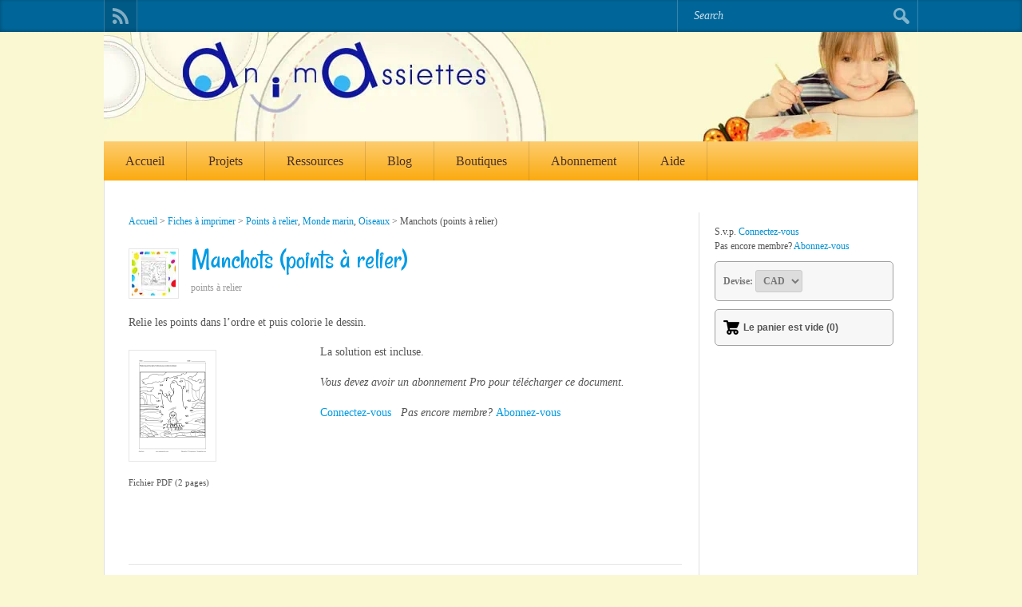

--- FILE ---
content_type: text/html; charset=UTF-8
request_url: https://animassiettes.com/fiches/manchots-points-a-relier/
body_size: 21029
content:

<!DOCTYPE html>
<html lang="fr-FR" prefix="og: https://ogp.me/ns# fb: https://ogp.me/ns/fb# article: https://ogp.me/ns/article#">
<head >
<!--[if IE]><meta http-equiv="X-UA-Compatible" content="IE=9; IE=8; IE=7; IE=edge" /><![endif]-->

<meta charset="utf-8" />
<meta name="viewport" content="width=device-width, initial-scale=1.0">
	


<meta name="wpsso-begin" content="wpsso structured data begin"/>
<!-- generator:1 --><meta name="generator" content="WPSSO Core 21.11.2/S"/>
<link rel="canonical" href="https://animassiettes.com/fiches/manchots-points-a-relier/"/>
<link rel="shortlink" href="https://animassiettes.com/?p=7748"/>
<meta property="fb:app_id" content="1539588553031267"/>
<meta property="og:type" content="article"/>
<meta property="og:url" content="https://animassiettes.com/fiches/manchots-points-a-relier/"/>
<meta property="og:locale" content="fr_FR"/>
<meta property="og:site_name" content="Animassiettes"/>
<meta property="og:title" content="Manchots (points &agrave; relier)"/>
<meta property="og:description" content="Relie les points dans l&#039;ordre et puis colorie le dessin."/>
<meta property="og:updated_time" content="2019-01-06T18:30:00+00:00"/>
<!-- og:image:1 --><meta property="og:image:height" content="315"/>
<!-- og:image:1 --><meta property="og:image:width" content="600"/>
<!-- og:image:1 --><meta property="og:image" content="https://animassiettes.com/wp-content/uploads/anima/ogimages/ImprPTManchots.jpg"/>
<meta property="article:publisher" content="https://www.facebook.com/Animassiettes/"/>
<meta property="article:published_time" content="2019-01-06T18:30:00+00:00"/>
<meta property="article:modified_time" content="2019-01-06T18:30:00+00:00"/>
<meta name="twitter:domain" content="animassiettes.com"/>
<meta name="twitter:title" content="Manchots (points &agrave; relier)"/>
<meta name="twitter:description" content="Relie les points dans l&#039;ordre et puis colorie le dessin."/>
<meta name="twitter:card" content="summary_large_image"/>
<meta name="twitter:image" content="https://animassiettes.com/wp-content/uploads/anima/ogimages/ImprPTManchots.jpg?p=7748"/>
<meta name="description" content="Relie les points dans l&#039;ordre et puis colorie le dessin."/>
<meta name="thumbnail" content="https://animassiettes.com/wp-content/uploads/anima/ogimages/ImprPTManchots.jpg"/>
<meta name="robots" content="follow, index, max-snippet:-1, max-image-preview:large, max-video-preview:-1"/>
<script type="application/ld+json" id="wpsso-schema-graph">{
    "@context": "https://schema.org",
    "@graph": [
        {
            "@id": "/fiches/manchots-points-a-relier/#sso/webpage/7748",
            "@context": "https://schema.org",
            "@type": "WebPage",
            "mainEntityOfPage": "https://animassiettes.com/fiches/manchots-points-a-relier/",
            "url": "https://animassiettes.com/fiches/manchots-points-a-relier/",
            "sameAs": [
                "https://animassiettes.com/?p=7748"
            ],
            "name": "Manchots (points &agrave; relier)",
            "description": "Relie les points dans l&#039;ordre et puis colorie le dessin.",
            "potentialAction": [
                {
                    "@context": "https://schema.org",
                    "@type": "ReadAction",
                    "target": "https://animassiettes.com/fiches/manchots-points-a-relier/"
                }
            ],
            "publisher": [
                {
                    "@id": "/#sso/organization/site/org-logo-url"
                }
            ],
            "headline": "Manchots (points &agrave; relier)",
            "inLanguage": "fr_FR",
            "datePublished": "2019-01-06T18:30:00+00:00",
            "dateModified": "2019-01-06T18:30:00+00:00",
            "thumbnailUrl": "https://animassiettes.com/wp-content/uploads/anima/ogimages/ImprPTManchots.jpg",
            "image": [
                {
                    "@id": "/wp-content/uploads/anima/ogimages/ImprPTManchots.jpg#sso/image-object"
                },
                {
                    "@id": "/wp-content/uploads/anima/ogimages/ImprPTManchots.jpg#sso/image-object"
                },
                {
                    "@id": "/wp-content/uploads/anima/ogimages/ImprPTManchots.jpg#sso/image-object"
                }
            ],
            "commentCount": 0,
            "primaryImageOfPage": {
                "@id": "/wp-content/uploads/anima/ogimages/ImprPTManchots.jpg#sso/image-object"
            }
        },
        {
            "@id": "/#sso/organization/site/org-logo-url",
            "@context": "https://schema.org",
            "@type": "Organization",
            "url": "https://animassiettes.com/",
            "name": "Animassiettes",
            "sameAs": [
                "https://www.facebook.com/Animassiettes/",
                "https://www.instagram.com/animassiettes_joelle/"
            ]
        },
        {
            "@id": "/wp-content/uploads/anima/ogimages/ImprPTManchots.jpg#sso/image-object",
            "@context": "https://schema.org",
            "@type": "ImageObject",
            "url": "https://animassiettes.com/wp-content/uploads/anima/ogimages/ImprPTManchots.jpg",
            "width": [
                {
                    "@id": "#sso/qv-width-px-600"
                }
            ],
            "height": [
                {
                    "@id": "#sso/qv-height-px-315"
                }
            ]
        },
        {
            "@id": "#sso/qv-width-px-600",
            "@context": "https://schema.org",
            "@type": "QuantitativeValue",
            "name": "Width",
            "unitText": "px",
            "unitCode": "E37",
            "value": "600"
        },
        {
            "@id": "#sso/qv-height-px-315",
            "@context": "https://schema.org",
            "@type": "QuantitativeValue",
            "name": "Height",
            "unitText": "px",
            "unitCode": "E37",
            "value": "315"
        }
    ]
}</script>
<meta name="wpsso-end" content="wpsso structured data end"/>
<meta name="wpsso-cached" content="2026-01-27T07:10:18+00:00 for animassiettes.com"/>
<meta name="wpsso-added" content="2026-02-03T06:12:00+00:00 in 0.001368 secs (83.35 MB peak)"/>

<title>Manchots (points &agrave; relier) &ndash; Animassiettes</title>
<link rel='dns-prefetch' href='//ajax.googleapis.com' />
<link rel='dns-prefetch' href='//fonts.googleapis.com' />
<link href='https://sp-ao.shortpixel.ai' rel='preconnect' />
<link rel='stylesheet' id='jquery-style-css' href='https://ajax.googleapis.com/ajax/libs/jqueryui/1.8.2/themes/smoothness/jquery-ui.css?ver=6.8.3' type='text/css' media='all' />
<style id='jquery-style-inline-css' type='text/css'>
#lstc-comment-subscription label.lstc-label {
						display: inline-block;
						vertical-align: middle;
					}
					#lstc-comment-subscription {
						margin-top: 1em;
					}
					#lstc-comment-subscription input#lstc_subscribe {
						margin-right: 0.5em;
					}
</style>
<link rel='stylesheet' id='eMember.style-css' href='https://animassiettes.com/wp-content/cache/autoptimize/css/autoptimize_single_d8c77006f075a8f1500af143c30b7f2e.css?ver=8.9.7' type='text/css' media='all' />
<link rel='stylesheet' id='eMember.style.custom-css' href='https://animassiettes.com/wp-content/cache/autoptimize/css/autoptimize_single_e95e0163f2d4c9407a9e28ef3fbaedff.css?ver=6.8.3' type='text/css' media='all' />
<link rel='stylesheet' id='jquery.fileuploader-css' href='https://animassiettes.com/wp-content/cache/autoptimize/css/autoptimize_single_56024ae787005b8bc8c4d83b61a456a9.css?ver=8.9.7' type='text/css' media='all' />
<link rel='stylesheet' id='wp-block-library-css' href='https://animassiettes.com/wp-includes/css/dist/block-library/style.min.css?ver=6.8.3' type='text/css' media='all' />
<style id='classic-theme-styles-inline-css' type='text/css'>
/*! This file is auto-generated */
.wp-block-button__link{color:#fff;background-color:#32373c;border-radius:9999px;box-shadow:none;text-decoration:none;padding:calc(.667em + 2px) calc(1.333em + 2px);font-size:1.125em}.wp-block-file__button{background:#32373c;color:#fff;text-decoration:none}
</style>
<style id='auto-amazon-links-unit-style-inline-css' type='text/css'>
.aal-gutenberg-preview{max-height:400px;overflow:auto}

</style>
<style id='global-styles-inline-css' type='text/css'>
:root{--wp--preset--aspect-ratio--square: 1;--wp--preset--aspect-ratio--4-3: 4/3;--wp--preset--aspect-ratio--3-4: 3/4;--wp--preset--aspect-ratio--3-2: 3/2;--wp--preset--aspect-ratio--2-3: 2/3;--wp--preset--aspect-ratio--16-9: 16/9;--wp--preset--aspect-ratio--9-16: 9/16;--wp--preset--color--black: #000000;--wp--preset--color--cyan-bluish-gray: #abb8c3;--wp--preset--color--white: #ffffff;--wp--preset--color--pale-pink: #f78da7;--wp--preset--color--vivid-red: #cf2e2e;--wp--preset--color--luminous-vivid-orange: #ff6900;--wp--preset--color--luminous-vivid-amber: #fcb900;--wp--preset--color--light-green-cyan: #7bdcb5;--wp--preset--color--vivid-green-cyan: #00d084;--wp--preset--color--pale-cyan-blue: #8ed1fc;--wp--preset--color--vivid-cyan-blue: #0693e3;--wp--preset--color--vivid-purple: #9b51e0;--wp--preset--gradient--vivid-cyan-blue-to-vivid-purple: linear-gradient(135deg,rgba(6,147,227,1) 0%,rgb(155,81,224) 100%);--wp--preset--gradient--light-green-cyan-to-vivid-green-cyan: linear-gradient(135deg,rgb(122,220,180) 0%,rgb(0,208,130) 100%);--wp--preset--gradient--luminous-vivid-amber-to-luminous-vivid-orange: linear-gradient(135deg,rgba(252,185,0,1) 0%,rgba(255,105,0,1) 100%);--wp--preset--gradient--luminous-vivid-orange-to-vivid-red: linear-gradient(135deg,rgba(255,105,0,1) 0%,rgb(207,46,46) 100%);--wp--preset--gradient--very-light-gray-to-cyan-bluish-gray: linear-gradient(135deg,rgb(238,238,238) 0%,rgb(169,184,195) 100%);--wp--preset--gradient--cool-to-warm-spectrum: linear-gradient(135deg,rgb(74,234,220) 0%,rgb(151,120,209) 20%,rgb(207,42,186) 40%,rgb(238,44,130) 60%,rgb(251,105,98) 80%,rgb(254,248,76) 100%);--wp--preset--gradient--blush-light-purple: linear-gradient(135deg,rgb(255,206,236) 0%,rgb(152,150,240) 100%);--wp--preset--gradient--blush-bordeaux: linear-gradient(135deg,rgb(254,205,165) 0%,rgb(254,45,45) 50%,rgb(107,0,62) 100%);--wp--preset--gradient--luminous-dusk: linear-gradient(135deg,rgb(255,203,112) 0%,rgb(199,81,192) 50%,rgb(65,88,208) 100%);--wp--preset--gradient--pale-ocean: linear-gradient(135deg,rgb(255,245,203) 0%,rgb(182,227,212) 50%,rgb(51,167,181) 100%);--wp--preset--gradient--electric-grass: linear-gradient(135deg,rgb(202,248,128) 0%,rgb(113,206,126) 100%);--wp--preset--gradient--midnight: linear-gradient(135deg,rgb(2,3,129) 0%,rgb(40,116,252) 100%);--wp--preset--font-size--small: 13px;--wp--preset--font-size--medium: 20px;--wp--preset--font-size--large: 36px;--wp--preset--font-size--x-large: 42px;--wp--preset--spacing--20: 0.44rem;--wp--preset--spacing--30: 0.67rem;--wp--preset--spacing--40: 1rem;--wp--preset--spacing--50: 1.5rem;--wp--preset--spacing--60: 2.25rem;--wp--preset--spacing--70: 3.38rem;--wp--preset--spacing--80: 5.06rem;--wp--preset--shadow--natural: 6px 6px 9px rgba(0, 0, 0, 0.2);--wp--preset--shadow--deep: 12px 12px 50px rgba(0, 0, 0, 0.4);--wp--preset--shadow--sharp: 6px 6px 0px rgba(0, 0, 0, 0.2);--wp--preset--shadow--outlined: 6px 6px 0px -3px rgba(255, 255, 255, 1), 6px 6px rgba(0, 0, 0, 1);--wp--preset--shadow--crisp: 6px 6px 0px rgba(0, 0, 0, 1);}:where(.is-layout-flex){gap: 0.5em;}:where(.is-layout-grid){gap: 0.5em;}body .is-layout-flex{display: flex;}.is-layout-flex{flex-wrap: wrap;align-items: center;}.is-layout-flex > :is(*, div){margin: 0;}body .is-layout-grid{display: grid;}.is-layout-grid > :is(*, div){margin: 0;}:where(.wp-block-columns.is-layout-flex){gap: 2em;}:where(.wp-block-columns.is-layout-grid){gap: 2em;}:where(.wp-block-post-template.is-layout-flex){gap: 1.25em;}:where(.wp-block-post-template.is-layout-grid){gap: 1.25em;}.has-black-color{color: var(--wp--preset--color--black) !important;}.has-cyan-bluish-gray-color{color: var(--wp--preset--color--cyan-bluish-gray) !important;}.has-white-color{color: var(--wp--preset--color--white) !important;}.has-pale-pink-color{color: var(--wp--preset--color--pale-pink) !important;}.has-vivid-red-color{color: var(--wp--preset--color--vivid-red) !important;}.has-luminous-vivid-orange-color{color: var(--wp--preset--color--luminous-vivid-orange) !important;}.has-luminous-vivid-amber-color{color: var(--wp--preset--color--luminous-vivid-amber) !important;}.has-light-green-cyan-color{color: var(--wp--preset--color--light-green-cyan) !important;}.has-vivid-green-cyan-color{color: var(--wp--preset--color--vivid-green-cyan) !important;}.has-pale-cyan-blue-color{color: var(--wp--preset--color--pale-cyan-blue) !important;}.has-vivid-cyan-blue-color{color: var(--wp--preset--color--vivid-cyan-blue) !important;}.has-vivid-purple-color{color: var(--wp--preset--color--vivid-purple) !important;}.has-black-background-color{background-color: var(--wp--preset--color--black) !important;}.has-cyan-bluish-gray-background-color{background-color: var(--wp--preset--color--cyan-bluish-gray) !important;}.has-white-background-color{background-color: var(--wp--preset--color--white) !important;}.has-pale-pink-background-color{background-color: var(--wp--preset--color--pale-pink) !important;}.has-vivid-red-background-color{background-color: var(--wp--preset--color--vivid-red) !important;}.has-luminous-vivid-orange-background-color{background-color: var(--wp--preset--color--luminous-vivid-orange) !important;}.has-luminous-vivid-amber-background-color{background-color: var(--wp--preset--color--luminous-vivid-amber) !important;}.has-light-green-cyan-background-color{background-color: var(--wp--preset--color--light-green-cyan) !important;}.has-vivid-green-cyan-background-color{background-color: var(--wp--preset--color--vivid-green-cyan) !important;}.has-pale-cyan-blue-background-color{background-color: var(--wp--preset--color--pale-cyan-blue) !important;}.has-vivid-cyan-blue-background-color{background-color: var(--wp--preset--color--vivid-cyan-blue) !important;}.has-vivid-purple-background-color{background-color: var(--wp--preset--color--vivid-purple) !important;}.has-black-border-color{border-color: var(--wp--preset--color--black) !important;}.has-cyan-bluish-gray-border-color{border-color: var(--wp--preset--color--cyan-bluish-gray) !important;}.has-white-border-color{border-color: var(--wp--preset--color--white) !important;}.has-pale-pink-border-color{border-color: var(--wp--preset--color--pale-pink) !important;}.has-vivid-red-border-color{border-color: var(--wp--preset--color--vivid-red) !important;}.has-luminous-vivid-orange-border-color{border-color: var(--wp--preset--color--luminous-vivid-orange) !important;}.has-luminous-vivid-amber-border-color{border-color: var(--wp--preset--color--luminous-vivid-amber) !important;}.has-light-green-cyan-border-color{border-color: var(--wp--preset--color--light-green-cyan) !important;}.has-vivid-green-cyan-border-color{border-color: var(--wp--preset--color--vivid-green-cyan) !important;}.has-pale-cyan-blue-border-color{border-color: var(--wp--preset--color--pale-cyan-blue) !important;}.has-vivid-cyan-blue-border-color{border-color: var(--wp--preset--color--vivid-cyan-blue) !important;}.has-vivid-purple-border-color{border-color: var(--wp--preset--color--vivid-purple) !important;}.has-vivid-cyan-blue-to-vivid-purple-gradient-background{background: var(--wp--preset--gradient--vivid-cyan-blue-to-vivid-purple) !important;}.has-light-green-cyan-to-vivid-green-cyan-gradient-background{background: var(--wp--preset--gradient--light-green-cyan-to-vivid-green-cyan) !important;}.has-luminous-vivid-amber-to-luminous-vivid-orange-gradient-background{background: var(--wp--preset--gradient--luminous-vivid-amber-to-luminous-vivid-orange) !important;}.has-luminous-vivid-orange-to-vivid-red-gradient-background{background: var(--wp--preset--gradient--luminous-vivid-orange-to-vivid-red) !important;}.has-very-light-gray-to-cyan-bluish-gray-gradient-background{background: var(--wp--preset--gradient--very-light-gray-to-cyan-bluish-gray) !important;}.has-cool-to-warm-spectrum-gradient-background{background: var(--wp--preset--gradient--cool-to-warm-spectrum) !important;}.has-blush-light-purple-gradient-background{background: var(--wp--preset--gradient--blush-light-purple) !important;}.has-blush-bordeaux-gradient-background{background: var(--wp--preset--gradient--blush-bordeaux) !important;}.has-luminous-dusk-gradient-background{background: var(--wp--preset--gradient--luminous-dusk) !important;}.has-pale-ocean-gradient-background{background: var(--wp--preset--gradient--pale-ocean) !important;}.has-electric-grass-gradient-background{background: var(--wp--preset--gradient--electric-grass) !important;}.has-midnight-gradient-background{background: var(--wp--preset--gradient--midnight) !important;}.has-small-font-size{font-size: var(--wp--preset--font-size--small) !important;}.has-medium-font-size{font-size: var(--wp--preset--font-size--medium) !important;}.has-large-font-size{font-size: var(--wp--preset--font-size--large) !important;}.has-x-large-font-size{font-size: var(--wp--preset--font-size--x-large) !important;}
:where(.wp-block-post-template.is-layout-flex){gap: 1.25em;}:where(.wp-block-post-template.is-layout-grid){gap: 1.25em;}
:where(.wp-block-columns.is-layout-flex){gap: 2em;}:where(.wp-block-columns.is-layout-grid){gap: 2em;}
:root :where(.wp-block-pullquote){font-size: 1.5em;line-height: 1.6;}
</style>
<link rel='stylesheet' id='bne-testimonials-css-css' href='https://animassiettes.com/wp-content/plugins/bne-testimonials/assets/css/bne-testimonials.min.css?ver=2.0.8' type='text/css' media='all' />
<link rel='stylesheet' id='catch-infinite-scroll-css' href='https://animassiettes.com/wp-content/cache/autoptimize/css/autoptimize_single_c8528e0b4ee789c2c322a33576f0b812.css?ver=2.0.8' type='text/css' media='all' />
<link rel='stylesheet' id='magic-liquidizer-table-style-css' href='https://animassiettes.com/wp-content/cache/autoptimize/css/autoptimize_single_6d416a0d2b030160711c91efbe9e6833.css?ver=2.0.3' type='text/css' media='all' />
<link rel='stylesheet' id='tiptipcss-css' href='https://animassiettes.com/wp-content/cache/autoptimize/css/autoptimize_single_2ca06a8bd5ee73cf2461515058838804.css?ver=6.8.3' type='text/css' media='all' />
<link rel='stylesheet' id='cmplz-general-css' href='https://animassiettes.com/wp-content/plugins/complianz-gdpr/assets/css/cookieblocker.min.css?ver=1765993003' type='text/css' media='all' />
<link rel='stylesheet' id='amazon-auto-links-_common-css' href='https://animassiettes.com/wp-content/plugins/amazon-auto-links/template/_common/style.min.css?ver=5.4.3' type='text/css' media='all' />
<link rel='stylesheet' id='amazon-auto-links-list-css' href='https://animassiettes.com/wp-content/plugins/amazon-auto-links/template/list/style.min.css?ver=1.4.1' type='text/css' media='all' />
<link rel='stylesheet' id='fonts-css' href='https://fonts.googleapis.com/css?family=Rancho%3Aregular%7CPT+Sans%3Aregular%2Citalic%2C700%2C700italic&#038;subset=latin%2Ccyrillic&#038;ver=1' type='text/css' media='all' />
<link rel='stylesheet' id='style-css' href='https://animassiettes.com/wp-content/cache/autoptimize/css/autoptimize_single_a94bc859ae07632f112fbb6275853543.css?ver=1' type='text/css' media='all' />
<link rel='stylesheet' id='newsletter-css' href='https://animassiettes.com/wp-content/cache/autoptimize/css/autoptimize_single_689d862214578091f93eb574dd07c438.css?ver=8.9.3' type='text/css' media='all' />
<style id='newsletter-inline-css' type='text/css'>
div.tnp-subscription {
 border:solid 2px #FBAD10;
 background-color:#fff;
 width:90%;
 max-width:418px;
 padding:10px
}
div.tnp-subscription input[type=text], div.tnp-subscription input[type=email] {
 background-color:#fff;
 border:solid 1px #d9d9d9;
 padding:5px;
}
div.tnp-subscription .tnp-field-button {
 padding-top:10px !important;
}
div.tnp-subscription input.tnp-submit {
 background-color:#0EA6ED;
 margin:auto;
}
</style>
<link rel='stylesheet' id='dco-comment-attachment-css' href='https://animassiettes.com/wp-content/cache/autoptimize/css/autoptimize_single_649612c0c90a5e26dc96d6971dd476a0.css?ver=2.4.0' type='text/css' media='all' />
<link rel='stylesheet' id='dashicons-css' href='https://animassiettes.com/wp-includes/css/dashicons.min.css?ver=6.8.3' type='text/css' media='all' />
<link rel='stylesheet' id='wp-pointer-css' href='https://animassiettes.com/wp-includes/css/wp-pointer.min.css?ver=6.8.3' type='text/css' media='all' />
<script type="4cfb9f98b0c00d1103f43a4b-text/javascript" src="https://animassiettes.com/wp-includes/js/jquery/jquery.min.js?ver=3.7.1" id="jquery-core-js"></script>
<script type="4cfb9f98b0c00d1103f43a4b-text/javascript" src="https://animassiettes.com/wp-includes/js/jquery/jquery-migrate.min.js?ver=3.4.1" id="jquery-migrate-js"></script>
<script type="4cfb9f98b0c00d1103f43a4b-text/javascript" src="https://animassiettes.com/wp-content/cache/autoptimize/js/autoptimize_single_8f22bc70382fe0d2b78bef488192cbde.js?ver=6.8.3" id="jquery.external.lib.js-js"></script>
<script type="4cfb9f98b0c00d1103f43a4b-text/javascript" src="https://animassiettes.com/wp-content/cache/autoptimize/js/autoptimize_single_97ce73267e248e0a0b46c0a2489ad9f3.js?ver=6.8.3" id="jquery.lightbox-js"></script>
<script type="4cfb9f98b0c00d1103f43a4b-text/javascript" src="https://animassiettes.com/wp-content/cache/autoptimize/js/autoptimize_single_033551b4394c38750801830bd9eec9b5.js?ver=8.9.7" id="jquery.fileuploader-js"></script>
<script type="4cfb9f98b0c00d1103f43a4b-text/javascript" src="https://animassiettes.com/wp-content/cache/autoptimize/js/autoptimize_single_e968278d470b250e3410985446329aae.js?ver=8.9.7" id="jquery.hint-js"></script>
<script type="4cfb9f98b0c00d1103f43a4b-text/javascript" src="https://animassiettes.com/wp-content/cache/autoptimize/js/autoptimize_single_cffdb35df2a2e1150bbe43c1b1e45512.js?ver=8.9.7" id="jquery.libs-js"></script>
<script type="4cfb9f98b0c00d1103f43a4b-text/javascript" src="https://animassiettes.com/wp-content/cache/autoptimize/js/autoptimize_single_8dbbd15a8c4598c28774c6f648bece7e.js?ver=8.9.7" id="jquery.pagination-js"></script>
<script type="4cfb9f98b0c00d1103f43a4b-text/javascript" src="https://animassiettes.com/wp-content/cache/autoptimize/js/autoptimize_single_3a0ef48efdc6620d4b32cf886ce9653e.js?ver=8.9.7" id="jquery.confirm-js"></script>
<script type="4cfb9f98b0c00d1103f43a4b-text/javascript" src="https://animassiettes.com/wp-content/plugins/magic-liquidizer-responsive-table/idjs/ml.responsive.table.min.js?ver=2.0.3" id="magic-liquidizer-table-js"></script>
<script type="4cfb9f98b0c00d1103f43a4b-text/javascript" id="wpgmza_data-js-extra">
/* <![CDATA[ */
var wpgmza_google_api_status = {"message":"Enqueued","code":"ENQUEUED"};
/* ]]> */
</script>
<script type="4cfb9f98b0c00d1103f43a4b-text/javascript" src="https://animassiettes.com/wp-content/cache/autoptimize/js/autoptimize_single_6a61f77d5e68aa3a8b083285ea4eed11.js?ver=6.8.3" id="wpgmza_data-js"></script>
<!--[if lt IE 9]>
<script type="text/javascript" src="https://animassiettes.com/wp-content/themes/simplepuzzle/js/html5shiv.min.js?ver=3.7.3" id="sp-html5shiv-js"></script>
<![endif]-->
<!--[if lt IE 9]>
<script type="text/javascript" src="https://animassiettes.com/wp-content/themes/simplepuzzle/js/svg4everybody.legacy.min.js?ver=1.1.23" id="svg4everybody-legacy-js"></script>
<![endif]-->
<link type="text/css" rel="stylesheet" href="https://animassiettes.com/wp-content/cache/autoptimize/css/autoptimize_single_8f59f1d31c729319c0805944adc18680.css" />

<!-- WP eStore Extra Shortcodes v4.9.6 - http://www.tipsandtricks-hq.com/?p=1059 -->
<link type="text/css" rel="stylesheet" href="https://animassiettes.com/wp-content/cache/autoptimize/css/autoptimize_single_244ec55f794f882c4b69090bf6fe6228.css?ver=4.9.6" />
<link type="text/css" rel="stylesheet" href="https://animassiettes.com/wp-content/cache/autoptimize/css/autoptimize_single_ad5919797692061bcd0de602470c917e.css?ver=7.2.5" />
<link type="text/css" rel="stylesheet" href="https://animassiettes.com/wp-content/cache/autoptimize/css/autoptimize_single_3f2d2dad32ae5ed00bdd5273535ea1ae.css" />

<!-- WP eStore plugin v7.2.5 - http://www.tipsandtricks-hq.com/wordpress-estore-plugin-complete-solution-to-sell-digital-products-from-your-wordpress-blog-securely-1059/ -->
<script type="4cfb9f98b0c00d1103f43a4b-text/javascript">
	JS_WP_ESTORE_CURRENCY_SYMBOL = "CA$";
	JS_WP_ESTORE_VARIATION_ADD_STRING = "+";
        JS_WP_ESTORE_VARIATION_DECIMAL_SEPERATOR = ",";
	JS_WP_ESTORE_VARIATION_THOUSAND_SEPERATOR = ".";
        JS_WP_ESTORE_VARIATION_CURRENCY_POS = "right_space";
        JS_WP_ESTORE_VARIATION_NUM_OF_DECIMALS = "2";    
	JS_WP_ESTORE_MINIMUM_PRICE_YOU_CAN_ENTER = "Le prix minimum est ";
        JS_WP_ESTORE_URL = "https://animassiettes.com/wp-content/plugins/wp-cart-for-digital-products";</script><script type="4cfb9f98b0c00d1103f43a4b-text/javascript">JS_WP_ESTORE_CURRENCY_SYMBOL = "CA$";</script><script type="4cfb9f98b0c00d1103f43a4b-text/javascript" src="https://animassiettes.com/wp-content/cache/autoptimize/js/autoptimize_single_4e7f4dadd1bf290ec882369f318969ec.js?ver=7.2.5"></script>
<!-- WP eMember plugin v8.9.7 - http://www.tipsandtricks-hq.com/wordpress-emember-easy-to-use-wordpress-membership-plugin-1706 -->
<script type="4cfb9f98b0c00d1103f43a4b-text/javascript">
    /* <![CDATA[ */
    jQuery(document).ready(function($) {
            //fancy login start//
            $('#emem_ui_close').click(function(e) {
                $(this).parent().hide('slow');
                $('#marker').html("");
            });
            $('.emember_fancy_login_link').click(
                    function(e) {
                        var targetId = $(e.target).addClass('emember_activeLink').attr('id');
                        var alreadyOpened = $('#marker');
                        var menu = $('#emember_signin_menu');
                        var offset = $(e.target).offset();
                        if (!alreadyOpened.html()) {
                            alreadyOpened.html(targetId);
                            menu.css({'left': offset.left + 'px', 'top': (offset.top + 20) + 'px'}).show('slow');
                        }
                        else if (targetId != alreadyOpened.html()) {
                            alreadyOpened.html(targetId);
                            menu.hide().css({'left': offset.left + 'px', 'top': (offset.top + 20) + 'px'}).show('slow');
                        } else if (targetId == alreadyOpened.html()) {
                            $(e.target).removeClass('emember_activeLink');
                            alreadyOpened.html("");
                            menu.hide('slow');
                        }
                    }
            );
            $('#emember_fancy_login_form').submit(function() {
				$('#doLogin').css('background-color', 'grey'); // FPM Show action is in progress
                var msg = "S.v.p." + " attendre ...";
				var msg = msg + "<img src='https://animassiettes.com/wp-content/plugins/wp-eMember/images/loading-tiny.gif'>"; // FPM Show spinner
                $('#emember_fancy_log_msg').css('color', 'black').html(msg + '<br/>');
                $.post('https://animassiettes.com/wp-admin/admin-ajax.php',
                        $(this).serialize(), function(result) {
                    if (result.status) {
                        var redirect = ''; // FPM Never redirect on Ajax login
                        if (redirect) {
                            var url = get_redirect_url(result.redirect);
                            window.location.href = url;
                        } else {
                            window.location.reload();
                        }
                    }
                    else {
                        $('#doLogin').css('background-color', ''); // FPM reset to std button color
                        $('#emember_fancy_log_msg').css('color', 'red').html(result.msg + '<br/>');
					}
                }, 'json');
                return false;
            });
            //fancy login end//
        function get_redirect_url($redirects) {
            var $after_login_page = 'https://animassiettes.com/projets/';
            if ($redirects.own)
                return $redirects.own;
            if ($redirects.level)
                return $redirects.level;
            if ($after_login_page)
                return $after_login_page;
            return '';
        }
    });
    /* ]]> */
</script>
			<style>.cmplz-hidden {
					display: none !important;
				}</style><style type='text/css' id='amazon-auto-links-button-css' data-version='5.4.3'>.amazon-auto-links-button.amazon-auto-links-button-default { background-image: -webkit-linear-gradient(top, #4997e5, #3f89ba);background-image: -moz-linear-gradient(top, #4997e5, #3f89ba);background-image: -ms-linear-gradient(top, #4997e5, #3f89ba);background-image: -o-linear-gradient(top, #4997e5, #3f89ba);background-image: linear-gradient(to bottom, #4997e5, #3f89ba);-webkit-border-radius: 4px;-moz-border-radius: 4px;border-radius: 4px;margin-left: auto;margin-right: auto;text-align: center;white-space: nowrap;color: #ffffff;font-size: 13px;text-shadow: 0 0 transparent;width: 100px;padding: 7px 8px 8px 8px;background: #3498db;border: solid #6891a5 1px;text-decoration: none;}.amazon-auto-links-button.amazon-auto-links-button-default:hover {background: #3cb0fd;background-image: -webkit-linear-gradient(top, #3cb0fd, #3498db);background-image: -moz-linear-gradient(top, #3cb0fd, #3498db);background-image: -ms-linear-gradient(top, #3cb0fd, #3498db);background-image: -o-linear-gradient(top, #3cb0fd, #3498db);background-image: linear-gradient(to bottom, #3cb0fd, #3498db);text-decoration: none;}.amazon-auto-links-button.amazon-auto-links-button-default > a {color: inherit; border-bottom: none;text-decoration: none; }.amazon-auto-links-button.amazon-auto-links-button-default > a:hover {color: inherit;}.amazon-auto-links-button > a, .amazon-auto-links-button > a:hover {-webkit-box-shadow: none;box-shadow: none;color: inherit;}div.amazon-auto-links-button {line-height: 1.3; }button.amazon-auto-links-button {white-space: nowrap;}.amazon-auto-links-button-link {text-decoration: none;}</style><link type="text/css" rel="stylesheet" href="https://animassiettes.com/wp-content/cache/autoptimize/css/autoptimize_single_eef3fd4db7833081e9fe80964a017916.css" />
<!-- BEGIN Customizer CSS -->
<style type='text/css' id='simplepuzzle-customizer-css'>@media screen and (min-width: 1024px){.main-menu,.main-menu .sub-menu{background-color:#fbab10}}@media screen and (min-width: 1024px){.main-menu .sub-menu{border-color:#fbab10}}.inner{max-width:1020px}body{font-family:"Verdana"}body{color:#555555}body{font-size:14px}body{line-height:1.5em}body{font-weight:normal}body{font-style:normal}body{text-decoration:none}.entry a{color:#009be4}.entry a{font-size:14px}.entry a{line-height:1.5em}.entry a{font-weight:normal}.entry a{font-style:normal}.entry a{text-decoration:none}.entry a:hover{color:#009be4}.entry a:hover::after{background:#009be4}.entry a:hover{font-size:14px}.entry a:hover{line-height:1.5em}.entry a:hover{font-weight:normal}.entry a:hover{font-style:normal}.entry a:hover{text-decoration:underline}.logo{font-family:"Rancho"}h1{font-family:"Rancho"}h1{color:#009be4}h1{font-size:36px}h1{line-height:110%}h1{font-weight:normal}h1{font-style:normal}h1{text-decoration:none}h2{font-family:"Rancho"}h2{color:#009be4}h2{font-size:28px}h2{line-height:110%}h2{font-weight:normal}h2{font-style:normal}h2{text-decoration:none}h3{font-family:"Verdana"}h3{color:#222222}h3{font-size:20px}h3{line-height:1.5em}h3{font-weight:bold}h3{font-style:normal}h3{text-decoration:none}h4{font-family:"Verdana"}h4{color:#222222}h4{font-size:16px}h4{line-height:110%}h4{font-weight:bold}h4{font-style:normal}h4{text-decoration:none}h5{font-family:"Verdana"}h5{color:#222222}h5{font-size:14px}h5{line-height:110%}h5{font-weight:bold}h5{font-style:normal}h5{text-decoration:none}h6{font-family:"Verdana"}h6{color:#222222}h6{font-size:12px}h6{line-height:110%}h6{font-weight:bold}h6{font-style:normal}h6{text-decoration:none}.review_title{font-size:28px}.review_title{line-height:110%}.review_title{font-weight:normal}.review_title{font-style:normal}.review_title{text-decoration:none}.review .entry p{color:#555555}.review .entry p{font-size:14px}.review .entry p{line-height:1.5em}.review .entry p{font-weight:normal}.review .entry p{font-style:normal}.review .entry p{text-decoration:none}#header{padding-top:0px}#header{padding-bottom:0px}</style>
<!-- END Customizer CSS -->
<style type="text/css" id="custom-background-css">
body.custom-background { background-color: #faf8d2; }
</style>
	<link rel="icon" href="https://sp-ao.shortpixel.ai/client/to_webp,q_glossy,ret_img,w_32,h_32/https://animassiettes.com/wp-content/uploads/2019/05/cropped-Logo512px-32x32.jpg" sizes="32x32" />
<link rel="icon" href="https://sp-ao.shortpixel.ai/client/to_webp,q_glossy,ret_img,w_192,h_192/https://animassiettes.com/wp-content/uploads/2019/05/cropped-Logo512px-192x192.jpg" sizes="192x192" />
<link rel="apple-touch-icon" href="https://sp-ao.shortpixel.ai/client/to_webp,q_glossy,ret_img,w_180,h_180/https://animassiettes.com/wp-content/uploads/2019/05/cropped-Logo512px-180x180.jpg" />
<meta name="msapplication-TileImage" content="https://animassiettes.com/wp-content/uploads/2019/05/cropped-Logo512px-270x270.jpg" />

</head>
<body data-cmplz=1 class="wp-singular anima_printable-template-default single single-anima_printable postid-7748 custom-background wp-custom-logo wp-theme-simplepuzzle wp-child-theme-anima-simplepuzzle layout-rightbar wpsso-post-7748-type-anima_printable">
<div class='eMember_compact_login'>    <fieldset id="emember_signin_menu">
        <span id="emem_ui_close" class="emember_ui_close">X</span>
        <form action="" id="emember_fancy_login_form" class="wp_emember_loginForm" name="loginForm" method="post">
            <input type="hidden" name="_ajax_nonce" value="e6486fd110" />
            <input type="hidden" name="action" value="emember_ajax_login" />
            <p class="textbox">
                <label for="login_user_name" class="eMember_label">Courriel</label>
                <input type="text" tabindex="14" title="username" value="" name="login_user_name" id="login_user_name">
            </p>
            <p class="textbox">
                <label for="login_pwd" class="eMember_label">Mot de passe</label>
                <input type="password" tabindex="15" title="password" value="" name="login_pwd" id="login_pwd">
            </p>

            <p class="rememberme">
                <input type="submit" tabindex="17" value="Entrer" class="emember_button" name="doLogin" id="doLogin">
                <input type="hidden" value="11" name="testcookie" />
                                	<br />
                    <input type="checkbox" tabindex="16" value="forever" name="rememberme" id="rememberme">
                    <label for="remember">Garder en mémoire</label>
                            </p>
            <span id="emember_fancy_log_msg"></span>
            <p class="forgot">
                                    <a id="forgot_pass" href="https://animassiettes.com/mot-de-passe-oublie/">Oublié votre mot de passe ?</a>
                            </p>
            <p class="forgot-username">
                <a title="Join us" id="join_us" href="">Abonnez-vous</a>
            </p>
        </form>
        <div id="marker" style="display: none;"></div>
    </fieldset>
</div>

<div class="bodywrap">

<!-- top bar -->
<div class="infobar">
	<div class="inner clearfix">
		
					<div class="top-social fl">
			<a href="#" class="soc-link soc-rss" target="_blank" rel="nofollow">
				<svg class="soc-item"><use xlink:href="https://animassiettes.com/wp-content/themes/simplepuzzle/svg/social.svg#rss" /></svg></a>			</div>
		
				<div id="topsearch" class="mobmenu fr">
			<form method="get" class="searchform" action="https://animassiettes.com/">
    <input type="text" value="" placeholder="Search" name="s" class="s" />
    <div class="search-button-box">
		<svg class="search-underform"><use xlink:href="https://animassiettes.com/wp-content/themes/simplepuzzle/svg/social.svg#search" /></svg>
    	<input type="submit" class="submit search_submit" value="" />
    </div>
</form>
		</div>
			

		
		    </div>
</div>
    <div class="on-mobile mobbar clearfix">
        <a href="#left_mobile" class="mm-button mm-btn-left">Menu</a>
		            <a href="#right_mobile" class="mm-button mm-btn-right">Categories</a>
		            <a href="#topsearch" class="mm-button mobile-search">
                <svg class="search-button">
                    <use xlink:href="https://animassiettes.com/wp-content/themes/simplepuzzle/svg/social.svg#search"/>
                </svg>
            </a>
		    </div>
	

<!-- BEGIN header -->
<header id="header">
	<div class="inner grid align-left">

		
        <div class="site-logo">
			<h1 class="logo small-logo"><img decoding="async" src="https://sp-ao.shortpixel.ai/client/to_webp,q_glossy,ret_img/https://animassiettes.com/wp-content/uploads/2018/07/NewHeaderFr.jpg" alt="Animassiettes" id="logo" class="sitelogo-img db"><span class="sitelogo-txt hide">Animassiettes</span></h1>	        
		</div>

		
		
	</div>
</header>
<!-- END header -->


<!-- BEGIN pagewrap -->
<div class="pagewrapper inner corner-square border-line">

		<!-- BEGIN content -->
	<div id="main" class="clearfix">

	<ul id="main-menu" class="main-menu clearfix dark-gradient"><li id="menu-item-7" class="menu-item menu-item-type-post_type menu-item-object-page menu-item-home menu-item-7"><a href="https://animassiettes.com/">Accueil</a></li>
<li id="menu-item-1480" class="menu-item menu-item-type-custom menu-item-object-custom menu-item-has-children menu-item-1480"><a href="https://animassiettes.com/projets/">Projets</a>
<ul class="sub-menu">
	<li id="menu-item-12247" class="menu-item menu-item-type-custom menu-item-object-custom menu-item-12247"><a href="https://animassiettes.com/projets/c/sports/">Jeux olympiques</a></li>
	<li id="menu-item-9989" class="menu-item menu-item-type-custom menu-item-object-custom menu-item-9989"><a href="https://animassiettes.com/projets/c/st-valentin/">Saint Valentin</a></li>
	<li id="menu-item-12192" class="menu-item menu-item-type-custom menu-item-object-custom menu-item-12192"><a href="https://animassiettes.com/projets/c/nouvel-an-chinois/">Nouvel-an chinois</a></li>
	<li id="menu-item-10347" class="menu-item menu-item-type-custom menu-item-object-custom menu-item-10347"><a href="https://animassiettes.com/projets/c/st-patrick/">Saint Patrick</a></li>
	<li id="menu-item-10905" class="menu-item menu-item-type-custom menu-item-object-custom menu-item-10905"><a href="https://animassiettes.com/projets/c/hiver/">Hiver</a></li>
	<li id="menu-item-3170" class="menu-item menu-item-type-custom menu-item-object-custom menu-item-3170"><a href="https://animassiettes.com/projets/c/marionnettes/">Marionnettes</a></li>
	<li id="menu-item-1485" class="menu-item menu-item-type-custom menu-item-object-custom menu-item-1485"><a href="https://animassiettes.com/projets/c/assiettes-en-carton/">Assiettes en carton</a></li>
	<li id="menu-item-2058" class="menu-item menu-item-type-custom menu-item-object-custom menu-item-2058"><a href="https://animassiettes.com/projets/c/peinture">Peinture</a></li>
	<li id="menu-item-10253" class="menu-item menu-item-type-custom menu-item-object-custom menu-item-10253"><a href="https://animassiettes.com/projets/c/casse-noisettes/">Casse-noisettes</a></li>
	<li id="menu-item-1486" class="menu-item menu-item-type-custom menu-item-object-custom menu-item-1486"><a href="https://animassiettes.com/projets/c/apprendre-en-jouant/">Apprendre en jouant</a></li>
	<li id="menu-item-1487" class="menu-item menu-item-type-custom menu-item-object-custom menu-item-1487"><a href="https://animassiettes.com/projets/">Autres thèmes&#8230;</a></li>
</ul>
</li>
<li id="menu-item-1481" class="menu-item menu-item-type-custom menu-item-object-custom menu-item-has-children menu-item-1481"><a>Ressources</a>
<ul class="sub-menu">
	<li id="menu-item-1488" class="menu-item menu-item-type-custom menu-item-object-custom menu-item-1488"><a href="/pieces-de-theatre/">Pièces de théâtre</a></li>
	<li id="menu-item-1489" class="menu-item menu-item-type-custom menu-item-object-custom menu-item-1489"><a href="/jeux/">Jeux éducatifs</a></li>
	<li id="menu-item-1490" class="menu-item menu-item-type-custom menu-item-object-custom menu-item-1490"><a href="/fiches/">Fiches à imprimer</a>
	<ul class="sub-menu">
		<li id="menu-item-90" class="menu-item-90"><a href="https://animassiettes.com/fiches/t/dessiner/">Apprendre à dessiner</a></li>
		<li id="menu-item-52" class="menu-item-52"><a href="https://animassiettes.com/fiches/t/coloriages/">Coloriages</a></li>
		<li id="menu-item-80" class="menu-item-80"><a href="https://animassiettes.com/fiches/t/coloriages-diriges/">Coloriages dirigés</a></li>
		<li id="menu-item-98" class="menu-item-98"><a href="https://animassiettes.com/fiches/t/tangles/">Coloriages Zentangle</a></li>
		<li id="menu-item-97" class="menu-item-97"><a href="https://animassiettes.com/fiches/t/graphisme/">Exercices de graphisme</a></li>
		<li id="menu-item-78" class="menu-item-78"><a href="https://animassiettes.com/fiches/t/jeux/">Jeux</a></li>
		<li id="menu-item-81" class="menu-item-81"><a href="https://animassiettes.com/fiches/t/jeux-de-correspondances/">Jeux de correspondances</a></li>
		<li id="menu-item-82" class="menu-item-82"><a href="https://animassiettes.com/fiches/t/jeux-de-differences/">Jeux de différences</a></li>
		<li id="menu-item-83" class="menu-item-83"><a href="https://animassiettes.com/fiches/t/labyrinthes/">Labyrinthes</a></li>
		<li id="menu-item-87" class="menu-item-87"><a href="https://animassiettes.com/fiches/t/mandalas/">Mandalas</a></li>
		<li id="menu-item-99" class="menu-item-99"><a href="https://animassiettes.com/fiches/t/math/">Mathématiques</a></li>
		<li id="menu-item-73" class="menu-item-73"><a href="https://animassiettes.com/fiches/t/mots-caches/">Mots cachés</a></li>
		<li id="menu-item-53" class="menu-item-53"><a href="https://animassiettes.com/fiches/t/mots-croises/">Mots croisés</a></li>
		<li id="menu-item-85" class="current-menu-item menu-item-85"><span>Points à relier</span></li>
		<li id="menu-item-84" class="menu-item-84"><a href="https://animassiettes.com/fiches/t/puzzles/">Puzzles</a></li>
		<li id="menu-item-54" class="menu-item-54"><a href="https://animassiettes.com/fiches/t/quiz/">Quiz</a></li>
		<li id="menu-item-51" class="menu-item-51"><a href="https://animassiettes.com/fiches/t/ressources/">Ressources pour la classe</a></li>
		<li id="menu-item-106" class="menu-item-106"><a href="https://animassiettes.com/fiches/t/sudoku-6x6/">Sudoku 6&#215;6</a></li>
		<li id="menu-item-105" class="menu-item-105"><a href="https://animassiettes.com/fiches/t/sudoku-classique/">Sudoku classique</a></li>
		<li id="menu-item-86" class="menu-item-86"><a href="https://animassiettes.com/fiches/t/sudoku/">Sudoku junior</a></li>
	</ul>
</li>
	<li id="menu-item-2154" class="menu-item menu-item-type-custom menu-item-object-custom menu-item-2154"><a href="https://animassiettes.com/astuces/">Trucs et Astuces</a></li>
	<li id="menu-item-10677" class="menu-item menu-item-type-custom menu-item-object-custom menu-item-10677"><a href="https://animassiettes.com/fables-de-la-fontaine/">Fables</a></li>
	<li id="menu-item-1590" class="menu-item menu-item-type-post_type menu-item-object-page menu-item-1590"><a href="https://animassiettes.com/comptines/">Comptines</a></li>
	<li id="menu-item-1592" class="menu-item menu-item-type-post_type menu-item-object-page menu-item-1592"><a href="https://animassiettes.com/les-animaux-et-leurs-petits/">Les animaux et leurs petits</a></li>
</ul>
</li>
<li id="menu-item-2357" class="menu-item menu-item-type-custom menu-item-object-custom menu-item-has-children menu-item-2357"><a href="https://animassiettes.com/blog/">Blog</a>
<ul class="sub-menu">
	<li id="menu-item-2359" class="menu-item menu-item-type-custom menu-item-object-custom menu-item-2359"><a href="https://animassiettes.com/blog/s/pedagogie/">Arts plastiques et pédagogie</a></li>
	<li id="menu-item-7486" class="menu-item menu-item-type-custom menu-item-object-custom menu-item-7486"><a href="https://animassiettes.com/blog/s/evaluations/">Évaluations de produits</a></li>
	<li id="menu-item-2360" class="menu-item menu-item-type-custom menu-item-object-custom menu-item-2360"><a href="https://animassiettes.com/blog/s/aventures/">Nature et aventures</a></li>
	<li id="menu-item-2358" class="menu-item menu-item-type-custom menu-item-object-custom menu-item-2358"><a href="https://animassiettes.com/blog/s/muscade/">Le blog de Muscade</a></li>
	<li id="menu-item-7285" class="menu-item menu-item-type-custom menu-item-object-custom menu-item-7285"><a href="https://animassiettes.com/blog/s/entre-nous/">Entre nous</a></li>
	<li id="menu-item-5154" class="menu-item menu-item-type-custom menu-item-object-custom menu-item-5154"><a href="https://animassiettes.com/citations/">Citations</a></li>
</ul>
</li>
<li id="menu-item-1498" class="menu-item menu-item-type-custom menu-item-object-custom menu-item-has-children menu-item-1498"><a>Boutiques</a>
<ul class="sub-menu">
	<li id="menu-item-12001" class="menu-item menu-item-type-post_type menu-item-object-page menu-item-12001"><a href="https://animassiettes.com/livres/">Livres</a></li>
	<li id="menu-item-1594" class="menu-item menu-item-type-post_type menu-item-object-page menu-item-1594"><a href="https://animassiettes.com/materiel-de-bricolage/">Matériel de bricolage</a></li>
	<li id="menu-item-4912" class="menu-item menu-item-type-post_type menu-item-object-page menu-item-4912"><a href="https://animassiettes.com/perles-et-bijoux/">Perles et bijoux</a></li>
</ul>
</li>
<li id="menu-item-1499" class="non-members-only menu-item menu-item-type-custom menu-item-object-custom menu-item-has-children menu-item-1499"><a>Abonnement</a>
<ul class="sub-menu">
	<li id="menu-item-1500" class="menu-item menu-item-type-custom menu-item-object-custom menu-item-1500"><a href="/connexion/">Connexion</a></li>
	<li id="menu-item-1501" class="menu-item menu-item-type-custom menu-item-object-custom menu-item-1501"><a href="/abonnez-vous/">S&rsquo;abonner</a></li>
	<li id="menu-item-6350" class="menu-item menu-item-type-post_type menu-item-object-page menu-item-6350"><a href="https://animassiettes.com/archives-des-infolettres/">Archives des infolettres</a></li>
</ul>
</li>
<li id="menu-item-1502" class="members-only hidden-menu-item menu-item-1502"><a>Mon compte</a>
<ul class="sub-menu">
	<li id="menu-item-1503" class="menu-item menu-item-type-custom menu-item-object-custom menu-item-1503"><a href="/mon-compte/">Mon compte</a></li>
	<li id="menu-item-1504" class="menu-item menu-item-type-custom menu-item-object-custom menu-item-1504"><a href="/renouveler/">Renouveler / Surclasser</a></li>
	<li id="menu-item-1505" class="menu-item menu-item-type-custom menu-item-object-custom menu-item-1505"><a href="/mon-profil/">Mon profil</a></li>
	<li id="menu-item-6351" class="menu-item menu-item-type-post_type menu-item-object-page menu-item-6351"><a href="https://animassiettes.com/archives-des-infolettres/">Archives des infolettres</a></li>
	<li id="menu-item-1506" class="menu-item menu-item-type-custom menu-item-object-custom menu-item-1506"><a href="/connexion/?emember_logout=true">Déconnexion</a></li>
</ul>
</li>
<li id="menu-item-1507" class="menu-item menu-item-type-custom menu-item-object-custom menu-item-has-children menu-item-1507"><a>Aide</a>
<ul class="sub-menu">
	<li id="menu-item-2526" class="menu-item menu-item-type-custom menu-item-object-custom menu-item-2526"><a href="https://animassiettes.com/faq">Foire aux questions</a></li>
	<li id="menu-item-1597" class="menu-item menu-item-type-post_type menu-item-object-page menu-item-1597"><a href="https://animassiettes.com/glossaire/">Glossaire</a></li>
	<li id="menu-item-1595" class="menu-item menu-item-type-post_type menu-item-object-page menu-item-1595"><a href="https://animassiettes.com/ou-acheter-le-materiel/">Où acheter le matériel?</a></li>
	<li id="menu-item-1596" class="menu-item menu-item-type-post_type menu-item-object-page menu-item-1596"><a href="https://animassiettes.com/liens-utiles/">Liens utiles</a></li>
	<li id="menu-item-1600" class="menu-item menu-item-type-post_type menu-item-object-page menu-item-1600"><a href="https://animassiettes.com/a-propos-danimassiettes/">À propos d’Animassiettes</a></li>
	<li id="menu-item-7125" class="menu-item menu-item-type-post_type menu-item-object-page menu-item-7125"><a href="https://animassiettes.com/conditions/">Conditions d’utilisation</a></li>
	<li id="menu-item-7124" class="menu-item menu-item-type-post_type menu-item-object-page menu-item-privacy-policy menu-item-7124"><a rel="privacy-policy" href="https://animassiettes.com/confidentialite/">Politique de Confidentialité</a></li>
	<li id="menu-item-4461" class="menu-item menu-item-type-post_type menu-item-object-page menu-item-4461"><a href="https://animassiettes.com/cookies/">Politique de cookies</a></li>
	<li id="menu-item-1598" class="menu-item menu-item-type-post_type menu-item-object-page menu-item-1598"><a href="https://animassiettes.com/contactez-nous/">Contactez-nous</a></li>
	<li id="menu-item-2445" class="menu-item menu-item-type-custom menu-item-object-custom menu-item-2445"><a href="http://animaplates.com">In English</a></li>
</ul>
</li>
</ul><div id="topcart">
    <div style="float:left;margin:0 10px 10px 0;">
      <div class='eMember_compact_login'>S.v.p. <a id="anima1770099120.6909" class="emember_fancy_login_link">Connectez-vous</a><br />Pas encore membre? <a href="https://animassiettes.com/abonnez-vous/">Abonnez-vous</a></div>
      
    </div>
    <div style="float:left;margin:0 10px 10px 0;"> 			<form action="" method="POST">
			<div class="eStore-mca-widget">
				<div class="eStore_mca_default_curr">Store Currency: <span class="eStore_mca_default_curr_code">CAD </span>
				</div>
				<div class="eStore_mca_to_curr">
					Devise: 						<select name="convert_to_curr" onchange="if (!window.__cfRLUnblockHandlers) return false; this.form.submit()" data-cf-modified-4cfb9f98b0c00d1103f43a4b-="">
							<option   value="USD">USD</option>
							<option selected="selected"  value="CAD">CAD</option>
							<option   value="GBP">GBP</option>
							<option   value="AUD">AUD</option>
							<option   value="EUR">EUR</option>
					</select>
				</div>
			</div>
			</form>
 </div>
    <div style="float:left">
      <a id="wp_cart_anchor"></a><div class="eStore_compact_cart2 estore-cart-wrapper-5">Le panier est vide (0)</div>
    </div>
    <div style="clear:both"></div>
</div>	<main id="content">



	<article class="post post-7748 anima_printable type-anima_printable has-post-thumbnail printable_type-points-a-relier clearfix" itemscope itemtype="http://schema.org/Article">

		<div class="breadcrumbs"><a href="https://animassiettes.com">Accueil</a> > <a href="https://animassiettes.com/fiches/">Fiches à imprimer</a> > <a href="https://animassiettes.com/fiches/t/points-a-relier/">Points à relier</a>, <a href="https://animassiettes.com/fiches/c/monde-marin/">Monde marin</a>, <a href="https://animassiettes.com/fiches/c/oiseaux/">Oiseaux</a> > Manchots (points à relier)</div>
		<img width="55" height="55" src="https://sp-ao.shortpixel.ai/client/to_webp,q_glossy,ret_img,w_55,h_55/https://animassiettes.com/wp-content/uploads/anima/thumbnails/ImprPTManchots.jpg" class="thumbnail alignleft wp-post-image" alt="" decoding="async" data-wp-pid="7748" />        <h1 class="single_title" itemprop="headline">Manchots (points à relier)</h1>
        <aside class="post-meta">Points à relier</aside>        <div class="clear"></div>
		
        <div class="entry clearfix" itemprop='articleBody'>

			<div class="sp-before-content"></div><div class="entry-text">
<p>Relie les points dans l&rsquo;ordre et puis colorie le dessin.</p>
<div class="fix"></div>
<div class="threecol-one"><img decoding="async" src="https://sp-ao.shortpixel.ai/client/to_webp,q_glossy,ret_img/https://animassiettes.com/wp-content/uploads/anima/sheetimages/ImprPTManchots.png"><p style="font-size:75%">Fichier PDF (2 pages)</p></div><div class="threecol-two last"><p>La solution est incluse.</p>
<p><em>Vous devez avoir un abonnement Pro pour télécharger ce document.<br /><p><em><a id="anima1770099120.7042" class="emember_fancy_login_link">Connectez-vous</a>&nbsp;&nbsp;&nbsp;Pas encore membre? <a href="/abonnement/pro">Abonnez-vous</a></em></p></em></p></div><div class="clear"></div><div class="fix"></div>
<div id="fb-root"></div>
<script type="text/plain" data-service="facebook" data-category="marketing">(function(d, s, id) {
  var js, fjs = d.getElementsByTagName(s)[0];
  if (d.getElementById(id)) return;
  js = d.createElement(s); js.id = id;
  js.src = "//connect.facebook.net/fr_FR/sdk.js#xfbml=1&version=v2.5";
  fjs.parentNode.insertBefore(js, fjs);
}(document, 'script', 'facebook-jssdk'));</script>
<div class="anima-fb-wrapper">
    <div class="fb-like" data-href="https://animassiettes.com/fiches/manchots-points-a-relier/" data-layout="standard" data-width="600px" data-action="recommend" data-show-faces="true" data-share="false"></div>
</div>

<div class='yarpp yarpp-related yarpp-related-website yarpp-template-yarpp-template-thumbnail'>
<div class="woo-sc-hr"></div>
<h4>Vous aimerez peut-être aussi</h4>
<div class='anima-thumblink'><a href='https://animassiettes.com/fiches/ourson-points-a-relier/'><img width="100" height="100" src="https://sp-ao.shortpixel.ai/client/to_webp,q_glossy,ret_img,w_100,h_100/https://animassiettes.com/wp-content/uploads/anima/thumbnails/ImprPTOurson.jpg" class="thumbnail alignleft wp-post-image" alt="" decoding="async" loading="lazy" data-wp-pid="3750" /></a></p>
<p class='wp-caption-text' style='font-weight:bold;color:#39B8F4;max-width:100px'>Ourson (points à relier)</p>
<p class='wp-caption-text' style='color:#999;max-width:100px'><span class='small'>Points à relier</span></p>
</div>
<div class='anima-thumblink'><a href='https://animassiettes.com/fiches/voiture-points-a-relier/'><img width="100" height="100" src="https://sp-ao.shortpixel.ai/client/to_webp,q_glossy,ret_img,w_100,h_100/https://animassiettes.com/wp-content/uploads/anima/thumbnails/ImprPTVoiture.jpg" class="thumbnail alignleft wp-post-image" alt="" decoding="async" loading="lazy" data-wp-pid="3764" /></a></p>
<p class='wp-caption-text' style='font-weight:bold;color:#39B8F4;max-width:100px'>Voiture (points à relier)</p>
<p class='wp-caption-text' style='color:#999;max-width:100px'><span class='small'>Points à relier</span></p>
</div>
<div class='anima-thumblink'><a href='https://animassiettes.com/fiches/pot-a-fleurs-points-a-relier/'><img width="100" height="100" src="https://sp-ao.shortpixel.ai/client/to_webp,q_glossy,ret_img,w_100,h_100/https://animassiettes.com/wp-content/uploads/anima/thumbnails/ImprPTPotFleurs.jpg" class="thumbnail alignleft wp-post-image" alt="" decoding="async" loading="lazy" data-wp-pid="3805" /></a></p>
<p class='wp-caption-text' style='font-weight:bold;color:#39B8F4;max-width:100px'>Pot à fleurs (points à relier)</p>
<p class='wp-caption-text' style='color:#999;max-width:100px'><span class='small'>Points à relier</span></p>
</div>
<div class='anima-thumblink'><a href='https://animassiettes.com/fiches/papillon-points-a-relier/'><img width="100" height="100" src="https://sp-ao.shortpixel.ai/client/to_webp,q_glossy,ret_img,w_100,h_100/https://animassiettes.com/wp-content/uploads/anima/thumbnails/ImprPTPapillon.jpg" class="thumbnail alignleft wp-post-image" alt="" decoding="async" loading="lazy" data-wp-pid="3812" /></a></p>
<p class='wp-caption-text' style='font-weight:bold;color:#39B8F4;max-width:100px'>Papillon (points à relier)</p>
<p class='wp-caption-text' style='color:#999;max-width:100px'><span class='small'>Points à relier</span></p>
</div>
<div class='anima-thumblink'><a href='https://animassiettes.com/fiches/grenouille-points-a-relier/'><img width="100" height="100" src="https://sp-ao.shortpixel.ai/client/to_webp,q_glossy,ret_img,w_100,h_100/https://animassiettes.com/wp-content/uploads/anima/thumbnails/ImprPTGrenouille.jpg" class="thumbnail alignleft wp-post-image" alt="" decoding="async" loading="lazy" data-wp-pid="3853" /></a></p>
<p class='wp-caption-text' style='font-weight:bold;color:#39B8F4;max-width:100px'>Grenouille (points à relier)</p>
<p class='wp-caption-text' style='color:#999;max-width:100px'><span class='small'>Points à relier</span></p>
</div>
</div></div>
<div class="sp-after-content"></div>		</div>

	</article> 


		
<div id="comments" class="comments-area">

	<div id="respond" class="comment-respond">
		<h3 id="reply-title" class="comment-reply-title">Laisser un commentaire <small><a rel="nofollow" id="cancel-comment-reply-link" href="/fiches/manchots-points-a-relier/#respond" style="display:none;">Annuler la réponse</a></small></h3><form action="https://animassiettes.com/wp-comments-post.php" method="post" id="commentform" class="comment-form"><p class="comment-notes"><span id="email-notes">Votre adresse e-mail ne sera pas publiée.</span> <span class="required-field-message">Les champs obligatoires sont indiqués avec <span class="required">*</span></span></p><div class="row row-message"><textarea autocomplete="new-password"  id="e70f7abf6f"  name="e70f7abf6f"   cols="45" rows="8" placeholder="Message" aria-required="true"></textarea><textarea id="comment" aria-label="hp-comment" aria-hidden="true" name="comment" autocomplete="new-password" style="padding:0 !important;clip:rect(1px, 1px, 1px, 1px) !important;position:absolute !important;white-space:nowrap !important;height:1px !important;width:1px !important;overflow:hidden !important;" tabindex="-1"></textarea><script data-noptimize type="4cfb9f98b0c00d1103f43a4b-text/javascript">document.getElementById("comment").setAttribute( "id", "a81c22881587addc8d12058cea60a437" );document.getElementById("e70f7abf6f").setAttribute( "id", "comment" );</script></div><div class="row row-name"><input type="text" placeholder="Your Name" name="author" id="author" class="required" value="" /></div>
<div class="row row-email"><input type="text" placeholder="Your E-mail" name="email" id="email" class="required" value="" /></div>
<div class="row row-site"><input type="text" placeholder="Your Website" name="url" id="url" class="last-child" value=""  /></div>
<p id="lstc-comment-subscription" class="cnns-comment-subscription"><input type="checkbox" value="1" name="lstc_subscribe" id="lstc_subscribe"/>&nbsp;<label id="cnns-label" class="lstc-label" for="lstc_subscribe">Me prévenir lorsque de nouveaux commentaires sont ajoutés.</label></p>		<p class="comment-form-attachment">
							<label class="comment-form-attachment__label" for="attachment">
					Pièce jointe				</label>
								<input class="comment-form-attachment__input" id="attachment" name="attachment" type="file" accept=".jpg,.jpeg,.jpe,.gif,.png,.bmp,.tiff,.tif,.ico,.heic" />
								<span class="comment-form-attachment__file-size-notice">
					Taille maximale des fichiers à télécharger : 6 Mo.				</span>
								<span class="comment-form-attachment__file-types-notice">
					Vous pouvez télécharger: <abbr title="jpg, jpeg, jpe, gif, png, bmp, tiff, tif, ico, heic">image</abbr>.				</span>
								<span class="comment-form-attachment__drop-area">
					<span class="comment-form-attachment__drop-area-inner">
						Drop file here					</span>
				</span>
						</p>
		<p class="form-submit"><input name="submit" type="submit" id="submit" class="submit" value="Laisser un commentaire" /> <input type='hidden' name='comment_post_ID' value='7748' id='comment_post_ID' />
<input type='hidden' name='comment_parent' id='comment_parent' value='0' />
</p></form>	</div><!-- #respond -->
	
</div><!-- #comments -->


	</main> <!-- #content -->
	
	<!-- BEGIN #sidebar -->
	<aside id="sidebar" class="">
		<ul id="wlist" class="wlist clearfix">

        	<li id="block-2" class="widget widget_block"><p><div id="sidecart">
    <div class='eMember_compact_login'>S.v.p. <a id="anima1770099120.7071" class="emember_fancy_login_link">Connectez-vous</a><br />Pas encore membre? <a href="https://animassiettes.com/abonnez-vous/">Abonnez-vous</a></div>
    
    			<form action="" method="POST">
			<div class="eStore-mca-widget">
				<div class="eStore_mca_default_curr">Store Currency: <span class="eStore_mca_default_curr_code">CAD </span>
				</div>
				<div class="eStore_mca_to_curr">
					Devise: 						<select name="convert_to_curr" onchange="if (!window.__cfRLUnblockHandlers) return false; this.form.submit()" data-cf-modified-4cfb9f98b0c00d1103f43a4b-="">
							<option   value="USD">USD</option>
							<option selected="selected"  value="CAD">CAD</option>
							<option   value="GBP">GBP</option>
							<option   value="AUD">AUD</option>
							<option   value="EUR">EUR</option>
					</select>
				</div>
			</div>
			</form>

    <div class="eStore-mca-widget">
        <a id="wp_cart_anchor"></a><div class="eStore_compact_cart2 estore-cart-wrapper-5">Le panier est vide (0)</div>
    </div>
</div></p>
</li>			
		</ul>
	</aside>
	<!-- END #sidebar -->


	</div> 
	<!-- #main -->
    
	

</div>
<!-- .pagewrapper -->

<footer id="footer">
	<div class="inner">

		<div style="padding:0 20px;">
	<div style="float:left;text-align:left">
		<p>In English: <a href="https://animaplates.com">animaplates.com</a></p>
	</div>
	<div style="float:right;text-align:right">
		<p><a href="/conditions/">Conditions d'utilisation</a>
		| <a href="/confidentialite/">Confidentialit&eacute;</a>
		| <a href="/cookies/">Cookies</a>
		| <a href="/contactez-nous/">Contactez-nous</a></p>
        <p><a href="https://fr.jooble.org/emploi-enfant" target="_blank">Travailler avec les enfants</a></p>
  </div>
	<div style="clear:both;text-align:center">
		<p>&copy; 2026 <a href="https://artiztix.com">Artiztix Multimedia Inc.</a>
		| <a href="/impressum">Impressum</a></p></div>
</div>
		
		
    </div>
</footer>


<div class="mobile-menu">
<ul id="left_mobile" class="mobmenu on-mobile clearfix"><li class="menu-item menu-item-type-post_type menu-item-object-page menu-item-home menu-item-7"><a href="https://animassiettes.com/">Accueil</a></li>
<li class="menu-item menu-item-type-custom menu-item-object-custom menu-item-has-children menu-item-1480"><a href="https://animassiettes.com/projets/">Projets</a>
<ul class="sub-menu">
	<li class="menu-item menu-item-type-custom menu-item-object-custom menu-item-12247"><a href="https://animassiettes.com/projets/c/sports/">Jeux olympiques</a></li>
	<li class="menu-item menu-item-type-custom menu-item-object-custom menu-item-9989"><a href="https://animassiettes.com/projets/c/st-valentin/">Saint Valentin</a></li>
	<li class="menu-item menu-item-type-custom menu-item-object-custom menu-item-12192"><a href="https://animassiettes.com/projets/c/nouvel-an-chinois/">Nouvel-an chinois</a></li>
	<li class="menu-item menu-item-type-custom menu-item-object-custom menu-item-10347"><a href="https://animassiettes.com/projets/c/st-patrick/">Saint Patrick</a></li>
	<li class="menu-item menu-item-type-custom menu-item-object-custom menu-item-10905"><a href="https://animassiettes.com/projets/c/hiver/">Hiver</a></li>
	<li class="menu-item menu-item-type-custom menu-item-object-custom menu-item-3170"><a href="https://animassiettes.com/projets/c/marionnettes/">Marionnettes</a></li>
	<li class="menu-item menu-item-type-custom menu-item-object-custom menu-item-1485"><a href="https://animassiettes.com/projets/c/assiettes-en-carton/">Assiettes en carton</a></li>
	<li class="menu-item menu-item-type-custom menu-item-object-custom menu-item-2058"><a href="https://animassiettes.com/projets/c/peinture">Peinture</a></li>
	<li class="menu-item menu-item-type-custom menu-item-object-custom menu-item-10253"><a href="https://animassiettes.com/projets/c/casse-noisettes/">Casse-noisettes</a></li>
	<li class="menu-item menu-item-type-custom menu-item-object-custom menu-item-1486"><a href="https://animassiettes.com/projets/c/apprendre-en-jouant/">Apprendre en jouant</a></li>
	<li class="menu-item menu-item-type-custom menu-item-object-custom menu-item-1487"><a href="https://animassiettes.com/projets/">Autres thèmes&#8230;</a></li>
</ul>
</li>
<li class="menu-item menu-item-type-custom menu-item-object-custom menu-item-has-children menu-item-1481"><a>Ressources</a>
<ul class="sub-menu">
	<li class="menu-item menu-item-type-custom menu-item-object-custom menu-item-1488"><a href="/pieces-de-theatre/">Pièces de théâtre</a></li>
	<li class="menu-item menu-item-type-custom menu-item-object-custom menu-item-1489"><a href="/jeux/">Jeux éducatifs</a></li>
	<li class="menu-item menu-item-type-custom menu-item-object-custom menu-item-1490"><a href="/fiches/">Fiches à imprimer</a></li>
	<li class="menu-item menu-item-type-custom menu-item-object-custom menu-item-2154"><a href="https://animassiettes.com/astuces/">Trucs et Astuces</a></li>
	<li class="menu-item menu-item-type-custom menu-item-object-custom menu-item-10677"><a href="https://animassiettes.com/fables-de-la-fontaine/">Fables</a></li>
	<li class="menu-item menu-item-type-post_type menu-item-object-page menu-item-1590"><a href="https://animassiettes.com/comptines/">Comptines</a></li>
	<li class="menu-item menu-item-type-post_type menu-item-object-page menu-item-1592"><a href="https://animassiettes.com/les-animaux-et-leurs-petits/">Les animaux et leurs petits</a></li>
</ul>
</li>
<li class="menu-item menu-item-type-custom menu-item-object-custom menu-item-has-children menu-item-2357"><a href="https://animassiettes.com/blog/">Blog</a>
<ul class="sub-menu">
	<li class="menu-item menu-item-type-custom menu-item-object-custom menu-item-2359"><a href="https://animassiettes.com/blog/s/pedagogie/">Arts plastiques et pédagogie</a></li>
	<li class="menu-item menu-item-type-custom menu-item-object-custom menu-item-7486"><a href="https://animassiettes.com/blog/s/evaluations/">Évaluations de produits</a></li>
	<li class="menu-item menu-item-type-custom menu-item-object-custom menu-item-2360"><a href="https://animassiettes.com/blog/s/aventures/">Nature et aventures</a></li>
	<li class="menu-item menu-item-type-custom menu-item-object-custom menu-item-2358"><a href="https://animassiettes.com/blog/s/muscade/">Le blog de Muscade</a></li>
	<li class="menu-item menu-item-type-custom menu-item-object-custom menu-item-7285"><a href="https://animassiettes.com/blog/s/entre-nous/">Entre nous</a></li>
	<li class="menu-item menu-item-type-custom menu-item-object-custom menu-item-5154"><a href="https://animassiettes.com/citations/">Citations</a></li>
</ul>
</li>
<li class="menu-item menu-item-type-custom menu-item-object-custom menu-item-has-children menu-item-1498"><a>Boutiques</a>
<ul class="sub-menu">
	<li class="menu-item menu-item-type-post_type menu-item-object-page menu-item-12001"><a href="https://animassiettes.com/livres/">Livres</a></li>
	<li class="menu-item menu-item-type-post_type menu-item-object-page menu-item-1594"><a href="https://animassiettes.com/materiel-de-bricolage/">Matériel de bricolage</a></li>
	<li class="menu-item menu-item-type-post_type menu-item-object-page menu-item-4912"><a href="https://animassiettes.com/perles-et-bijoux/">Perles et bijoux</a></li>
</ul>
</li>
<li class="non-members-only menu-item menu-item-type-custom menu-item-object-custom menu-item-has-children menu-item-1499"><a>Abonnement</a>
<ul class="sub-menu">
	<li class="menu-item menu-item-type-custom menu-item-object-custom menu-item-1500"><a href="/connexion/">Connexion</a></li>
	<li class="menu-item menu-item-type-custom menu-item-object-custom menu-item-1501"><a href="/abonnez-vous/">S&rsquo;abonner</a></li>
	<li class="menu-item menu-item-type-post_type menu-item-object-page menu-item-6350"><a href="https://animassiettes.com/archives-des-infolettres/">Archives des infolettres</a></li>
</ul>
</li>
<li class="members-only hidden-menu-item menu-item-1502"><a>Mon compte</a>
<ul class="sub-menu">
	<li class="menu-item menu-item-type-custom menu-item-object-custom menu-item-1503"><a href="/mon-compte/">Mon compte</a></li>
	<li class="menu-item menu-item-type-custom menu-item-object-custom menu-item-1504"><a href="/renouveler/">Renouveler / Surclasser</a></li>
	<li class="menu-item menu-item-type-custom menu-item-object-custom menu-item-1505"><a href="/mon-profil/">Mon profil</a></li>
	<li class="menu-item menu-item-type-post_type menu-item-object-page menu-item-6351"><a href="https://animassiettes.com/archives-des-infolettres/">Archives des infolettres</a></li>
	<li class="menu-item menu-item-type-custom menu-item-object-custom menu-item-1506"><a href="/connexion/?emember_logout=true">Déconnexion</a></li>
</ul>
</li>
<li class="menu-item menu-item-type-custom menu-item-object-custom menu-item-has-children menu-item-1507"><a>Aide</a>
<ul class="sub-menu">
	<li class="menu-item menu-item-type-custom menu-item-object-custom menu-item-2526"><a href="https://animassiettes.com/faq">Foire aux questions</a></li>
	<li class="menu-item menu-item-type-post_type menu-item-object-page menu-item-1597"><a href="https://animassiettes.com/glossaire/">Glossaire</a></li>
	<li class="menu-item menu-item-type-post_type menu-item-object-page menu-item-1595"><a href="https://animassiettes.com/ou-acheter-le-materiel/">Où acheter le matériel?</a></li>
	<li class="menu-item menu-item-type-post_type menu-item-object-page menu-item-1596"><a href="https://animassiettes.com/liens-utiles/">Liens utiles</a></li>
	<li class="menu-item menu-item-type-post_type menu-item-object-page menu-item-1600"><a href="https://animassiettes.com/a-propos-danimassiettes/">À propos d’Animassiettes</a></li>
	<li class="menu-item menu-item-type-post_type menu-item-object-page menu-item-7125"><a href="https://animassiettes.com/conditions/">Conditions d’utilisation</a></li>
	<li class="menu-item menu-item-type-post_type menu-item-object-page menu-item-privacy-policy menu-item-7124"><a rel="privacy-policy" href="https://animassiettes.com/confidentialite/">Politique de Confidentialité</a></li>
	<li class="menu-item menu-item-type-post_type menu-item-object-page menu-item-4461"><a href="https://animassiettes.com/cookies/">Politique de cookies</a></li>
	<li class="menu-item menu-item-type-post_type menu-item-object-page menu-item-1598"><a href="https://animassiettes.com/contactez-nous/">Contactez-nous</a></li>
	<li class="menu-item menu-item-type-custom menu-item-object-custom menu-item-2445"><a href="http://animaplates.com">In English</a></li>
</ul>
</li>
</ul>		<ul id="right_mobile" class="mobmenu on-mobile clearfix">	<li class="cat-item cat-item-100"><a href="https://animassiettes.com/c/1er-mai/">1er mai</a>
</li>
	<li class="cat-item cat-item-71"><a href="https://animassiettes.com/c/aimants/">Aimants</a>
</li>
	<li class="cat-item cat-item-38"><a href="https://animassiettes.com/c/animaux-3-d/">Animaux 3-D</a>
</li>
	<li class="cat-item cat-item-41"><a href="https://animassiettes.com/c/apprendre-en-jouant/">Apprendre en jouant</a>
</li>
	<li class="cat-item cat-item-47"><a href="https://animassiettes.com/c/assiettes-en-carton/">Assiettes en carton</a>
</li>
	<li class="cat-item cat-item-4"><a href="https://animassiettes.com/c/automne/">Automne</a>
</li>
	<li class="cat-item cat-item-79"><a href="https://animassiettes.com/c/autres-fetes/">Autre fêtes</a>
</li>
	<li class="cat-item cat-item-95"><a href="https://animassiettes.com/c/boite-a-fromage/">Boîte à fromage</a>
</li>
	<li class="cat-item cat-item-42"><a href="https://animassiettes.com/c/boite-a-oeufs/">Boîte à oeufs</a>
</li>
	<li class="cat-item cat-item-386"><a href="https://animassiettes.com/c/bouchon-de-liege/">Bouchon de liège</a>
</li>
	<li class="cat-item cat-item-89"><a href="https://animassiettes.com/c/bouteille-en-plastique/">Bouteille en plastique</a>
</li>
	<li class="cat-item cat-item-402"><a href="https://animassiettes.com/c/canada/">Canada</a>
</li>
	<li class="cat-item cat-item-69"><a href="https://animassiettes.com/c/cartes/">Cartes</a>
</li>
	<li class="cat-item cat-item-400"><a href="https://animassiettes.com/c/casse-noisettes/">Casse-noisettes</a>
</li>
	<li class="cat-item cat-item-94"><a href="https://animassiettes.com/c/dinosaures/">Dinosaures</a>
</li>
	<li class="cat-item cat-item-1"><a href="https://animassiettes.com/c/divers/">Divers</a>
</li>
	<li class="cat-item cat-item-33"><a href="https://animassiettes.com/c/echecs/">Échecs</a>
</li>
	<li class="cat-item cat-item-27"><a href="https://animassiettes.com/c/ete/">Été</a>
</li>
	<li class="cat-item cat-item-37"><a href="https://animassiettes.com/c/evenements/">Événements</a>
</li>
	<li class="cat-item cat-item-8"><a href="https://animassiettes.com/c/fete-des-meres/">Fête des mères</a>
</li>
	<li class="cat-item cat-item-9"><a href="https://animassiettes.com/c/fete-des-peres/">Fête des pères</a>
</li>
	<li class="cat-item cat-item-387"><a href="https://animassiettes.com/c/fleurs/">Fleurs</a>
</li>
	<li class="cat-item cat-item-29"><a href="https://animassiettes.com/c/halloween/">Halloween</a>
</li>
	<li class="cat-item cat-item-40"><a href="https://animassiettes.com/c/histoires/">Histoires</a>
</li>
	<li class="cat-item cat-item-10"><a href="https://animassiettes.com/c/hiver/">Hiver</a>
</li>
	<li class="cat-item cat-item-70"><a href="https://animassiettes.com/c/insectes/">Insectes</a>
</li>
	<li class="cat-item cat-item-35"><a href="https://animassiettes.com/c/instruments-de-musique/">Instruments de musique</a>
</li>
	<li class="cat-item cat-item-103"><a href="https://animassiettes.com/c/jeux/">Jeux</a>
</li>
	<li class="cat-item cat-item-11"><a href="https://animassiettes.com/c/jour-de-la-terre/">Jour de la Terre</a>
</li>
	<li class="cat-item cat-item-30"><a href="https://animassiettes.com/c/jour-du-souvenir/">Jour du Souvenir</a>
</li>
	<li class="cat-item cat-item-104"><a href="https://animassiettes.com/c/lanternes/">Lanternes</a>
</li>
	<li class="cat-item cat-item-36"><a href="https://animassiettes.com/c/maison-et-jardin/">Maison et Jardin</a>
</li>
	<li class="cat-item cat-item-93"><a href="https://animassiettes.com/c/mariage/">Mariage</a>
</li>
	<li class="cat-item cat-item-12"><a href="https://animassiettes.com/c/marionnettes/">Marionnettes</a>
</li>
	<li class="cat-item cat-item-34"><a href="https://animassiettes.com/c/masques/">Masques</a>
</li>
	<li class="cat-item cat-item-32"><a href="https://animassiettes.com/c/monde-marin/">Monde marin</a>
</li>
	<li class="cat-item cat-item-14"><a href="https://animassiettes.com/c/noel/">Noël</a>
</li>
	<li class="cat-item cat-item-15"><a href="https://animassiettes.com/c/nouvel-an-chinois/">Nouvel an chinois</a>
</li>
	<li class="cat-item cat-item-16"><a href="https://animassiettes.com/c/oiseaux/">Oiseaux</a>
</li>
	<li class="cat-item cat-item-50"><a href="https://animassiettes.com/c/origami/">Origami</a>
</li>
	<li class="cat-item cat-item-17"><a href="https://animassiettes.com/c/paques/">Pâques</a>
</li>
	<li class="cat-item cat-item-48"><a href="https://animassiettes.com/c/pate-a-modeler/">Pâte à modeler</a>
</li>
	<li class="cat-item cat-item-43"><a href="https://animassiettes.com/c/peinture/">Peinture</a>
</li>
	<li class="cat-item cat-item-389"><a href="https://animassiettes.com/c/pieces-de-puzzle/">Pièces de puzzle</a>
</li>
	<li class="cat-item cat-item-39"><a href="https://animassiettes.com/c/pirates/">Pirates</a>
</li>
	<li class="cat-item cat-item-45"><a href="https://animassiettes.com/c/playmais/">PlayMais</a>
</li>
	<li class="cat-item cat-item-28"><a href="https://animassiettes.com/c/pommes/">Pommes</a>
</li>
	<li class="cat-item cat-item-26"><a href="https://animassiettes.com/c/printemps/">Printemps</a>
</li>
	<li class="cat-item cat-item-44"><a href="https://animassiettes.com/c/rainbow-loom/">Rainbow Loom</a>
</li>
	<li class="cat-item cat-item-21"><a href="https://animassiettes.com/c/robots-espace/">Robots et Espace</a>
</li>
	<li class="cat-item cat-item-46"><a href="https://animassiettes.com/c/sac-en-papier/">Sac en papier</a>
</li>
	<li class="cat-item cat-item-88"><a href="https://animassiettes.com/c/singes/">Singes</a>
</li>
	<li class="cat-item cat-item-31"><a href="https://animassiettes.com/c/sports/">Sports</a>
</li>
	<li class="cat-item cat-item-22"><a href="https://animassiettes.com/c/st-patrick/">St-Patrick</a>
</li>
	<li class="cat-item cat-item-23"><a href="https://animassiettes.com/c/st-valentin/">St-Valentin</a>
</li>
	<li class="cat-item cat-item-96"><a href="https://animassiettes.com/c/styrogravure/">Styrogravure</a>
</li>
	<li class="cat-item cat-item-49"><a href="https://animassiettes.com/c/tangram/">Tangram</a>
</li>
	<li class="cat-item cat-item-77"><a href="https://animassiettes.com/c/vendanges/">Vendanges</a>
</li>
	<li class="cat-item cat-item-92"><a href="https://animassiettes.com/c/vitraux/">Vitraux</a>
</li>
</ul>
	</div>

<a id="toTop">
	<svg class="svgicon" viewBox="0 0 491.858 491.858">
			<path d="M491.858,442.461c0,13.931-11.293,25.224-25.224,25.224L245.93,373.097L25.224,467.686 C11.292,467.686,0,456.392,0,442.461L227.011,32.58c0,0,18.918-18.918,37.834,0C283.764,51.499,491.858,442.461,491.858,442.461z" fill="#FFFFFF"/>
	</svg>
</a>
</div>

<script type="speculationrules">
{"prefetch":[{"source":"document","where":{"and":[{"href_matches":"\/*"},{"not":{"href_matches":["\/wp-*.php","\/wp-admin\/*","\/wp-content\/uploads\/*","\/wp-content\/*","\/wp-content\/plugins\/*","\/wp-content\/themes\/anima-simplepuzzle\/*","\/wp-content\/themes\/simplepuzzle\/*","\/*\\?(.+)"]}},{"not":{"selector_matches":"a[rel~=\"nofollow\"]"}},{"not":{"selector_matches":".no-prefetch, .no-prefetch a"}}]},"eagerness":"conservative"}]}
</script>

<script type="4cfb9f98b0c00d1103f43a4b-text/javascript">
	//<![CDATA[
    jQuery(document).ready(function($) { 
    	$('html').MagicLiquidizerTable({ whichelement: '.liquidtable', breakpoint: '600', headerSelector: 'tr th', bodyRowSelector: 'tr', table: '1' })
    })
	//]]>
</script> 	
<script type="4cfb9f98b0c00d1103f43a4b-text/javascript">
jQuery(document).ready(function($) {
    $(function() {
    	$('[class*=eStore]').find('a[rel*=lightbox]').lightBox({
    	imageLoading: 'https://animassiettes.com/wp-content/plugins/wp-cart-for-digital-products/images/lightbox/lightbox-ico-loading.gif',
    	imageBtnClose: 'https://animassiettes.com/wp-content/plugins/wp-cart-for-digital-products/images/lightbox/lightbox-btn-close.gif',
    	imageBtnPrev: 'https://animassiettes.com/wp-content/plugins/wp-cart-for-digital-products/images/lightbox/lightbox-btn-prev.gif',
    	imageBtnNext: 'https://animassiettes.com/wp-content/plugins/wp-cart-for-digital-products/images/lightbox/lightbox-btn-next.gif',
    	imageBlank: 'https://animassiettes.com/wp-content/plugins/wp-cart-for-digital-products/images/lightbox/lightbox-blank.gif',
    	txtImage: 'Image',
    	txtOf: 'of'
        });
    });    
});
</script>
<script type="4cfb9f98b0c00d1103f43a4b-text/javascript">
jQuery.noConflict();
jQuery(document).ready(function($) {
$(function() {
	if ($('.t-and-c').length ) {
	    //Terms and condtions is being used so apply validation
	}else{
		return;
	}
	$('.t_and_c_error').hide();
   $(".t-and-c").click(function(){
       if($(".t-and-c").is(':checked')){  
    	  $.cookie("eStore_submit_payment","true",{path: '/'}); 
          $('.t_and_c_error').hide();          
       }
       else{
    	   $.cookie("eStore_submit_payment","false",{path: '/'});	
       }                 
   });    
   $(".eStore_paypal_checkout_button").click(function(e){
       if(!$(".t-and-c").is(':checked')){
           $('.t_and_c_error').show();
           e.preventDefault();         
       }
   });   
   $(".eStore_buy_now_button").click(function(e){
       if(!$(".t-and-c").is(':checked')){
           $('.t_and_c_error').show();
           e.preventDefault();         
       }
   });   
   $(".eStore_subscribe_button").click(function(e){
       if(!$(".t-and-c").is(':checked')){
           $('.t_and_c_error').show();
           e.preventDefault();         
       }
   }); 
	$(".free_download_submit").click(function(e) {//Non-Ajax free download squeeze page button clicked	
		if(!$(".t-and-c").is(':checked')){
			$('.t_and_c_error').show();
			e.preventDefault();
		}
	});   
 });
 });
</script>
<script type="4cfb9f98b0c00d1103f43a4b-text/javascript">
jQuery.noConflict();
jQuery(document).ready(function($) {
$(function() {
	var shipping_var_warning_class = $('.shipping_var_changed');
	var shipping_var_warning_default_class = $('.shipping_var_changed_default');
	shipping_var_warning_class.hide();
	$('.shipping_variation').change(function(){
		shipping_var_warning_default_class.hide();
		shipping_var_warning_class.show();
	});
	var eStore_shipping_var_needs_update = false;
	if(shipping_var_warning_class.is(":visible")){eStore_shipping_var_needs_update = true;}
	else if(shipping_var_warning_default_class.is(":visible")){eStore_shipping_var_needs_update = true;}	
	$(".eStore_paypal_checkout_button").click(function(e){//Check if shipping variation has been selected
		if(eStore_shipping_var_needs_update){
	    	shipping_var_warning_class.css({'border':'1px solid red','padding':'5px'});
	    	shipping_var_warning_default_class.css({'border':'1px solid red','padding':'5px'});
	    	e.preventDefault();
		}
	});	
 });
 });
</script>
<script type="4cfb9f98b0c00d1103f43a4b-text/javascript">
jQuery.noConflict();
jQuery(document).ready(function($) {
$(function(){
	var eStore_cart_item_qty = $('.eStore_cart_item_qty');
	eStore_cart_item_qty.keypress(function(){
		$('.eStore_qty_change_pinfo').show();
	});
 });
 });
</script>

<!-- Consent Management powered by Complianz | GDPR/CCPA Cookie Consent https://wordpress.org/plugins/complianz-gdpr -->
<div id="cmplz-cookiebanner-container"><div class="cmplz-cookiebanner cmplz-hidden banner-1 bottom-right-minimal optin cmplz-center cmplz-categories-type-view-preferences" aria-modal="true" data-nosnippet="true" role="dialog" aria-live="polite" aria-labelledby="cmplz-header-1-optin" aria-describedby="cmplz-message-1-optin">
	<div class="cmplz-header">
		<div class="cmplz-logo"></div>
		<div class="cmplz-title" id="cmplz-header-1-optin">Gérer le consentement aux cookies</div>
		<div class="cmplz-close" tabindex="0" role="button" aria-label="Fermer la boîte de dialogue">
			<svg aria-hidden="true" focusable="false" data-prefix="fas" data-icon="times" class="svg-inline--fa fa-times fa-w-11" role="img" xmlns="http://www.w3.org/2000/svg" viewBox="0 0 352 512"><path fill="currentColor" d="M242.72 256l100.07-100.07c12.28-12.28 12.28-32.19 0-44.48l-22.24-22.24c-12.28-12.28-32.19-12.28-44.48 0L176 189.28 75.93 89.21c-12.28-12.28-32.19-12.28-44.48 0L9.21 111.45c-12.28 12.28-12.28 32.19 0 44.48L109.28 256 9.21 356.07c-12.28 12.28-12.28 32.19 0 44.48l22.24 22.24c12.28 12.28 32.2 12.28 44.48 0L176 322.72l100.07 100.07c12.28 12.28 32.2 12.28 44.48 0l22.24-22.24c12.28-12.28 12.28-32.19 0-44.48L242.72 256z"></path></svg>
		</div>
	</div>

	<div class="cmplz-divider cmplz-divider-header"></div>
	<div class="cmplz-body">
		<div class="cmplz-message" id="cmplz-message-1-optin">Pour offrir les meilleures expériences, nous utilisons des technologies telles que les cookies pour stocker et/ou accéder aux informations des appareils. Le fait de consentir à ces technologies nous permettra de traiter des données telles que le comportement de navigation ou les ID uniques sur ce site. Le fait de ne pas consentir ou de retirer son consentement peut avoir un effet négatif sur certaines caractéristiques et fonctions.</div>
		<!-- categories start -->
		<div class="cmplz-categories">
			<details class="cmplz-category cmplz-functional" >
				<summary>
						<span class="cmplz-category-header">
							<span class="cmplz-category-title">Fonctionnel</span>
							<span class='cmplz-always-active'>
								<span class="cmplz-banner-checkbox">
									<input type="checkbox"
										   id="cmplz-functional-optin"
										   data-category="cmplz_functional"
										   class="cmplz-consent-checkbox cmplz-functional"
										   size="40"
										   value="1"/>
									<label class="cmplz-label" for="cmplz-functional-optin"><span class="screen-reader-text">Fonctionnel</span></label>
								</span>
								Toujours activé							</span>
							<span class="cmplz-icon cmplz-open">
								<svg xmlns="http://www.w3.org/2000/svg" viewBox="0 0 448 512"  height="18" ><path d="M224 416c-8.188 0-16.38-3.125-22.62-9.375l-192-192c-12.5-12.5-12.5-32.75 0-45.25s32.75-12.5 45.25 0L224 338.8l169.4-169.4c12.5-12.5 32.75-12.5 45.25 0s12.5 32.75 0 45.25l-192 192C240.4 412.9 232.2 416 224 416z"/></svg>
							</span>
						</span>
				</summary>
				<div class="cmplz-description">
					<span class="cmplz-description-functional">Le stockage ou l’accès technique est strictement nécessaire dans la finalité d’intérêt légitime de permettre l’utilisation d’un service spécifique explicitement demandé par l’abonné ou l’utilisateur, ou dans le seul but d’effectuer la transmission d’une communication sur un réseau de communications électroniques.</span>
				</div>
			</details>

			<details class="cmplz-category cmplz-preferences" >
				<summary>
						<span class="cmplz-category-header">
							<span class="cmplz-category-title">Préférences</span>
							<span class="cmplz-banner-checkbox">
								<input type="checkbox"
									   id="cmplz-preferences-optin"
									   data-category="cmplz_preferences"
									   class="cmplz-consent-checkbox cmplz-preferences"
									   size="40"
									   value="1"/>
								<label class="cmplz-label" for="cmplz-preferences-optin"><span class="screen-reader-text">Préférences</span></label>
							</span>
							<span class="cmplz-icon cmplz-open">
								<svg xmlns="http://www.w3.org/2000/svg" viewBox="0 0 448 512"  height="18" ><path d="M224 416c-8.188 0-16.38-3.125-22.62-9.375l-192-192c-12.5-12.5-12.5-32.75 0-45.25s32.75-12.5 45.25 0L224 338.8l169.4-169.4c12.5-12.5 32.75-12.5 45.25 0s12.5 32.75 0 45.25l-192 192C240.4 412.9 232.2 416 224 416z"/></svg>
							</span>
						</span>
				</summary>
				<div class="cmplz-description">
					<span class="cmplz-description-preferences">Le stockage ou l’accès technique est nécessaire dans la finalité d’intérêt légitime de stocker des préférences qui ne sont pas demandées par l’abonné ou l’utilisateur.</span>
				</div>
			</details>

			<details class="cmplz-category cmplz-statistics" >
				<summary>
						<span class="cmplz-category-header">
							<span class="cmplz-category-title">Statistiques</span>
							<span class="cmplz-banner-checkbox">
								<input type="checkbox"
									   id="cmplz-statistics-optin"
									   data-category="cmplz_statistics"
									   class="cmplz-consent-checkbox cmplz-statistics"
									   size="40"
									   value="1"/>
								<label class="cmplz-label" for="cmplz-statistics-optin"><span class="screen-reader-text">Statistiques</span></label>
							</span>
							<span class="cmplz-icon cmplz-open">
								<svg xmlns="http://www.w3.org/2000/svg" viewBox="0 0 448 512"  height="18" ><path d="M224 416c-8.188 0-16.38-3.125-22.62-9.375l-192-192c-12.5-12.5-12.5-32.75 0-45.25s32.75-12.5 45.25 0L224 338.8l169.4-169.4c12.5-12.5 32.75-12.5 45.25 0s12.5 32.75 0 45.25l-192 192C240.4 412.9 232.2 416 224 416z"/></svg>
							</span>
						</span>
				</summary>
				<div class="cmplz-description">
					<span class="cmplz-description-statistics">Le stockage ou l’accès technique qui est utilisé exclusivement à des fins statistiques.</span>
					<span class="cmplz-description-statistics-anonymous">Le stockage ou l’accès technique qui est utilisé exclusivement dans des finalités statistiques anonymes. En l’absence d’une assignation à comparaître, d’une conformité volontaire de la part de votre fournisseur d’accès à internet ou d’enregistrements supplémentaires provenant d’une tierce partie, les informations stockées ou extraites à cette seule fin ne peuvent généralement pas être utilisées pour vous identifier.</span>
				</div>
			</details>
			<details class="cmplz-category cmplz-marketing" >
				<summary>
						<span class="cmplz-category-header">
							<span class="cmplz-category-title">Marketing</span>
							<span class="cmplz-banner-checkbox">
								<input type="checkbox"
									   id="cmplz-marketing-optin"
									   data-category="cmplz_marketing"
									   class="cmplz-consent-checkbox cmplz-marketing"
									   size="40"
									   value="1"/>
								<label class="cmplz-label" for="cmplz-marketing-optin"><span class="screen-reader-text">Marketing</span></label>
							</span>
							<span class="cmplz-icon cmplz-open">
								<svg xmlns="http://www.w3.org/2000/svg" viewBox="0 0 448 512"  height="18" ><path d="M224 416c-8.188 0-16.38-3.125-22.62-9.375l-192-192c-12.5-12.5-12.5-32.75 0-45.25s32.75-12.5 45.25 0L224 338.8l169.4-169.4c12.5-12.5 32.75-12.5 45.25 0s12.5 32.75 0 45.25l-192 192C240.4 412.9 232.2 416 224 416z"/></svg>
							</span>
						</span>
				</summary>
				<div class="cmplz-description">
					<span class="cmplz-description-marketing">Le stockage ou l’accès technique est nécessaire pour créer des profils d’utilisateurs afin d’envoyer des publicités, ou pour suivre l’utilisateur sur un site web ou sur plusieurs sites web ayant des finalités marketing similaires.</span>
				</div>
			</details>
		</div><!-- categories end -->
			</div>

	<div class="cmplz-links cmplz-information">
		<ul>
			<li><a class="cmplz-link cmplz-manage-options cookie-statement" href="#" data-relative_url="#cmplz-manage-consent-container">Gérer les options</a></li>
			<li><a class="cmplz-link cmplz-manage-third-parties cookie-statement" href="#" data-relative_url="#cmplz-cookies-overview">Gérer les services</a></li>
			<li><a class="cmplz-link cmplz-manage-vendors tcf cookie-statement" href="#" data-relative_url="#cmplz-tcf-wrapper">Gérer {vendor_count} fournisseurs</a></li>
			<li><a class="cmplz-link cmplz-external cmplz-read-more-purposes tcf" target="_blank" rel="noopener noreferrer nofollow" href="https://cookiedatabase.org/tcf/purposes/" aria-label="En savoir plus sur les finalités de TCF de la base de données de cookies">En savoir plus sur ces finalités</a></li>
		</ul>
			</div>

	<div class="cmplz-divider cmplz-footer"></div>

	<div class="cmplz-buttons">
		<button class="cmplz-btn cmplz-accept">Accepter</button>
		<button class="cmplz-btn cmplz-deny">Refuser</button>
		<button class="cmplz-btn cmplz-view-preferences">Voir les préférences</button>
		<button class="cmplz-btn cmplz-save-preferences">Enregistrer les préférences</button>
		<a class="cmplz-btn cmplz-manage-options tcf cookie-statement" href="#" data-relative_url="#cmplz-manage-consent-container">Voir les préférences</a>
			</div>

	
	<div class="cmplz-documents cmplz-links">
		<ul>
			<li><a class="cmplz-link cookie-statement" href="#" data-relative_url="">{title}</a></li>
			<li><a class="cmplz-link privacy-statement" href="#" data-relative_url="">{title}</a></li>
			<li><a class="cmplz-link impressum" href="#" data-relative_url="">{title}</a></li>
		</ul>
			</div>
</div>
</div>
					<div id="cmplz-manage-consent" data-nosnippet="true"><button class="cmplz-btn cmplz-hidden cmplz-manage-consent manage-consent-1">Gérer le consentement</button>

</div><script type="4cfb9f98b0c00d1103f43a4b-text/javascript" src="https://animassiettes.com/wp-includes/js/jquery/ui/core.min.js?ver=1.13.3" id="jquery-ui-core-js"></script>
<script type="4cfb9f98b0c00d1103f43a4b-text/javascript" src="https://animassiettes.com/wp-includes/js/jquery/ui/datepicker.min.js?ver=1.13.3" id="jquery-ui-datepicker-js"></script>
<script type="4cfb9f98b0c00d1103f43a4b-text/javascript" id="jquery-ui-datepicker-js-after">
/* <![CDATA[ */
jQuery(function(jQuery){jQuery.datepicker.setDefaults({"closeText":"Fermer","currentText":"Aujourd\u2019hui","monthNames":["janvier","f\u00e9vrier","mars","avril","mai","juin","juillet","ao\u00fbt","septembre","octobre","novembre","d\u00e9cembre"],"monthNamesShort":["Jan","F\u00e9v","Mar","Avr","Mai","Juin","Juil","Ao\u00fbt","Sep","Oct","Nov","D\u00e9c"],"nextText":"Suivant","prevText":"Pr\u00e9c\u00e9dent","dayNames":["dimanche","lundi","mardi","mercredi","jeudi","vendredi","samedi"],"dayNamesShort":["dim","lun","mar","mer","jeu","ven","sam"],"dayNamesMin":["D","L","M","M","J","V","S"],"dateFormat":"yy-mm-dd","firstDay":1,"isRTL":false});});
/* ]]> */
</script>
<script type="4cfb9f98b0c00d1103f43a4b-text/javascript" id="aal-ajax-unit-loading-js-extra">
/* <![CDATA[ */
var aalAjaxUnitLoading = {"ajaxURL":"https:\/\/animassiettes.com\/wp-json\/wp\/v2\/aal_ajax_unit_loading","spinnerURL":"https:\/\/animassiettes.com\/wp-admin\/images\/loading.gif","nonce":"f57151960c","delay":"0","messages":{"ajax_error":"Failed to load product links."},"term_id":"0","author_name":"","page_type":"singular","post_id":"7748","REQUEST":{"s":""}};
/* ]]> */
</script>
<script type="4cfb9f98b0c00d1103f43a4b-text/javascript" src="https://animassiettes.com/wp-content/plugins/amazon-auto-links/include/core/component/unit/asset/js/ajax-unit-loading.min.js?ver=6.8.3" id="aal-ajax-unit-loading-js"></script>
<script type="4cfb9f98b0c00d1103f43a4b-text/javascript" src="https://animassiettes.com/wp-content/plugins/amazon-auto-links/include/core/main/asset/js/iframe-height-adjuster.min.js?ver=5.4.3" id="aal-iframe-height-adjuster-js"></script>
<script type="4cfb9f98b0c00d1103f43a4b-text/javascript" id="aal-now-retrieving-updater-js-extra">
/* <![CDATA[ */
var aalNowRetrieving = {"ajaxURL":"https:\/\/animassiettes.com\/wp-admin\/admin-ajax.php","nonce":"e1e21a54f2","actionHookSuffix":"aal_action_update_now_retrieving","spinnerURL":"https:\/\/animassiettes.com\/wp-admin\/images\/loading.gif","label":{"nowLoading":"Now loading..."}};
/* ]]> */
</script>
<script type="4cfb9f98b0c00d1103f43a4b-text/javascript" src="https://animassiettes.com/wp-content/plugins/amazon-auto-links/include/core/component/unit/asset/js/now-retrieving-updater.min.js?ver=6.8.3" id="aal-now-retrieving-updater-js"></script>
<script type="4cfb9f98b0c00d1103f43a4b-text/javascript" src="https://animassiettes.com/wp-content/themes/simplepuzzle/js/jquery.bxslider.min.js?ver=1" id="bxslider-js"></script>
<script type="4cfb9f98b0c00d1103f43a4b-text/javascript" src="https://animassiettes.com/wp-content/themes/simplepuzzle/js/svg4everybody.min.js?ver=1.1.23" id="svg4everybody-js"></script>
<script type="4cfb9f98b0c00d1103f43a4b-text/javascript" id="scripts-js-extra">
/* <![CDATA[ */
var sp_set = {"autoplay":"1","big_autoplay":"","big_speed":"2000"};
/* ]]> */
</script>
<script type="4cfb9f98b0c00d1103f43a4b-text/javascript" src="https://animassiettes.com/wp-content/cache/autoptimize/js/autoptimize_single_578e6fe32d2bc7a5d153baba8c85156f.js?ver=1" id="scripts-js"></script>
<script type="4cfb9f98b0c00d1103f43a4b-text/javascript" src="https://animassiettes.com/wp-includes/js/comment-reply.min.js?ver=6.8.3" id="comment-reply-js" async="async" data-wp-strategy="async"></script>
<script type="4cfb9f98b0c00d1103f43a4b-text/javascript" id="newsletter-js-extra">
/* <![CDATA[ */
var newsletter_data = {"action_url":"https:\/\/animassiettes.com\/wp-admin\/admin-ajax.php"};
/* ]]> */
</script>
<script type="4cfb9f98b0c00d1103f43a4b-text/javascript" src="https://animassiettes.com/wp-content/cache/autoptimize/js/autoptimize_single_427aa2db63001bcd0c9f0aa21e9cb9f4.js?ver=8.9.3" id="newsletter-js"></script>
<script type="4cfb9f98b0c00d1103f43a4b-text/javascript" id="dco-comment-attachment-js-extra">
/* <![CDATA[ */
var dco_ca = {"commenting_form_not_found":"The commenting form not found."};
/* ]]> */
</script>
<script type="4cfb9f98b0c00d1103f43a4b-text/javascript" src="https://animassiettes.com/wp-content/cache/autoptimize/js/autoptimize_single_99674764cdbaabe78e2c99125c3a558d.js?ver=2.4.0" id="dco-comment-attachment-js"></script>
<script type="4cfb9f98b0c00d1103f43a4b-text/javascript" src="https://animassiettes.com/wp-includes/js/dist/hooks.min.js?ver=4d63a3d491d11ffd8ac6" id="wp-hooks-js"></script>
<script type="4cfb9f98b0c00d1103f43a4b-text/javascript" src="https://animassiettes.com/wp-includes/js/dist/i18n.min.js?ver=5e580eb46a90c2b997e6" id="wp-i18n-js"></script>
<script type="4cfb9f98b0c00d1103f43a4b-text/javascript" id="wp-i18n-js-after">
/* <![CDATA[ */
wp.i18n.setLocaleData( { 'text direction\u0004ltr': [ 'ltr' ] } );
/* ]]> */
</script>
<script type="4cfb9f98b0c00d1103f43a4b-text/javascript" id="wp-pointer-js-translations">
/* <![CDATA[ */
( function( domain, translations ) {
	var localeData = translations.locale_data[ domain ] || translations.locale_data.messages;
	localeData[""].domain = domain;
	wp.i18n.setLocaleData( localeData, domain );
} )( "default", {"translation-revision-date":"2026-01-20 09:40:54+0000","generator":"GlotPress\/4.0.3","domain":"messages","locale_data":{"messages":{"":{"domain":"messages","plural-forms":"nplurals=2; plural=n > 1;","lang":"fr"},"Dismiss":["Ignorer"]}},"comment":{"reference":"wp-includes\/js\/wp-pointer.js"}} );
/* ]]> */
</script>
<script type="4cfb9f98b0c00d1103f43a4b-text/javascript" src="https://animassiettes.com/wp-includes/js/wp-pointer.min.js?ver=6.8.3" id="wp-pointer-js"></script>
<script type="4cfb9f98b0c00d1103f43a4b-text/javascript" src="https://animassiettes.com/wp-content/plugins/amazon-auto-links/include/core/main/asset/js/pointer-tooltip.min.js?ver=5.4.3" id="aal-pointer-tooltip-js"></script>
<script type="4cfb9f98b0c00d1103f43a4b-text/javascript" src="https://animassiettes.com/wp-content/plugins/amazon-auto-links/template/_common/js/product-tooltip.min.js?ver=1.0.0" id="aal-product-tooltip-js"></script>
<script type="4cfb9f98b0c00d1103f43a4b-text/javascript" src="https://animassiettes.com/wp-content/plugins/amazon-auto-links/template/_common/js/product-image-preview.min.js?ver=1.0.0" id="aal-image-preview-js"></script>
<script type="4cfb9f98b0c00d1103f43a4b-text/javascript" id="cmplz-cookiebanner-js-extra">
/* <![CDATA[ */
var complianz = {"prefix":"cmplz_","user_banner_id":"1","set_cookies":{"wpgmza-api-consent-given":["1",0]},"block_ajax_content":"","banner_version":"24","version":"7.4.4.2","store_consent":"","do_not_track_enabled":"","consenttype":"optin","region":"eu","geoip":"","dismiss_timeout":"","disable_cookiebanner":"","soft_cookiewall":"","dismiss_on_scroll":"","cookie_expiry":"365","url":"https:\/\/animassiettes.com\/wp-json\/complianz\/v1\/","locale":"lang=fr&locale=fr_FR","set_cookies_on_root":"","cookie_domain":"","current_policy_id":"19","cookie_path":"\/","categories":{"statistics":"statistiques","marketing":"marketing"},"tcf_active":"","placeholdertext":"Cliquez pour accepter les cookies {category} et activer ce contenu","css_file":"https:\/\/animassiettes.com\/wp-content\/uploads\/complianz\/css\/banner-{banner_id}-{type}.css?v=24","page_links":{"eu":{"cookie-statement":{"title":"Politique de cookies","url":"https:\/\/animassiettes.com\/cookies\/"},"privacy-statement":{"title":"Politique de Confidentialit\u00e9","url":"https:\/\/animassiettes.com\/confidentialite\/"},"impressum":{"title":"Impressum","url":"https:\/\/animassiettes.com\/impressum\/"}},"us":{"impressum":{"title":"Impressum","url":"https:\/\/animassiettes.com\/impressum\/"}},"uk":{"impressum":{"title":"Impressum","url":"https:\/\/animassiettes.com\/impressum\/"}},"ca":{"impressum":{"title":"Impressum","url":"https:\/\/animassiettes.com\/impressum\/"}},"au":{"impressum":{"title":"Impressum","url":"https:\/\/animassiettes.com\/impressum\/"}},"za":{"impressum":{"title":"Impressum","url":"https:\/\/animassiettes.com\/impressum\/"}},"br":{"impressum":{"title":"Impressum","url":"https:\/\/animassiettes.com\/impressum\/"}}},"tm_categories":"","forceEnableStats":"","preview":"","clean_cookies":"","aria_label":"Cliquez pour accepter les cookies {category} et activer ce contenu"};
/* ]]> */
</script>
<script defer type="4cfb9f98b0c00d1103f43a4b-text/javascript" src="https://animassiettes.com/wp-content/plugins/complianz-gdpr/cookiebanner/js/complianz.min.js?ver=1765993007" id="cmplz-cookiebanner-js"></script>
				<script type="text/plain" data-service="google-analytics" data-category="statistics" async data-category="statistics"
						data-cmplz-src="https://www.googletagmanager.com/gtag/js?id=G-GWRF22PW5Q"></script><!-- Statistics script Complianz GDPR/CCPA -->
						<script type="text/plain"							data-category="statistics">window['gtag_enable_tcf_support'] = false;
window.dataLayer = window.dataLayer || [];
function gtag(){dataLayer.push(arguments);}
gtag('js', new Date());
gtag('config', 'G-GWRF22PW5Q', {
	cookie_flags:'secure;samesite=none',
	
});
</script>
<script src="/cdn-cgi/scripts/7d0fa10a/cloudflare-static/rocket-loader.min.js" data-cf-settings="4cfb9f98b0c00d1103f43a4b-|49" defer></script><script defer src="https://static.cloudflareinsights.com/beacon.min.js/vcd15cbe7772f49c399c6a5babf22c1241717689176015" integrity="sha512-ZpsOmlRQV6y907TI0dKBHq9Md29nnaEIPlkf84rnaERnq6zvWvPUqr2ft8M1aS28oN72PdrCzSjY4U6VaAw1EQ==" data-cf-beacon='{"version":"2024.11.0","token":"3fcf3e89227c4071bd4ac3b9a960f5c5","r":1,"server_timing":{"name":{"cfCacheStatus":true,"cfEdge":true,"cfExtPri":true,"cfL4":true,"cfOrigin":true,"cfSpeedBrain":true},"location_startswith":null}}' crossorigin="anonymous"></script>
</body>
</html>

--- FILE ---
content_type: text/css
request_url: https://animassiettes.com/wp-content/cache/autoptimize/css/autoptimize_single_d8c77006f075a8f1500af143c30b7f2e.css?ver=8.9.7
body_size: 1658
content:
.eMember-clear-float{clear:both}.eMember_text_input{font-size:1.3em;height:auto;color:#444;background:#eee;border:1px solid #aaa;border-right-color:#ddd;border-bottom-color:#ddd;width:85% !important;padding:4px !important}.eMember_text_input:focus{height:auto;background:#fff;border-color:#777;border-right-color:#ccc;border-bottom-color:#ccc}.eMember_logged_widget{margin:10px}.eMember_highlight{text-transform:uppercase;text-align:left;font-size:14px;font-weight:700;font-family:Helvetica,Arial,sans-serif}.eMember_label{text-transform:uppercase;text-align:left;vertical-align:middle;padding:15px 10px 10px 0;font-size:14px;font-weight:700;font-family:Helvetica,Arial,sans-serif}.eMember_red{color:red}input.eMember_button{background-color:#4d90fe !important;background-image:none !important;border:1px solid #3079ed !important;color:#fff !important;text-shadow:0 1px rgba(0,0,0,.1);font-size:14px !important;font-family:arial;font-weight:700;text-decoration:none;vertical-align:middle;cursor:pointer;padding:3px 30px !important;margin:5px 0;width:auto !important}input.eMember_button:hover{opacity:.9}#wp_emember_loginForm input[type=checkbox]{width:auto !important}#wp_emember_loginForm td{padding:2px 0;border:none !important}#wp_emember_loginForm tr,#wp_emember_loginForm th{border:none !important}#wp_emember_loginForm table{border:none !important}#wp_emember_profileUpdateForm input[type=checkbox]{width:auto !important}#wp_emember_regoForm input[type=checkbox]{width:auto !important}#wp_emember_regoForm table td{width:auto !important}.emember_check_email_msg{font-weight:700}.emember_bookmark_button{font-family:arial;height:60px;width:60px}.emember_bookmark_button a{text-decoration:none;border:none}.emember_bookmark_button a:hover{text-decoration:none}.emember_bookmark_button .count{background:url(//animassiettes.com/wp-content/plugins/wp-eMember/css/../images/widget.gif) no-repeat;position:relative;display:block;text-decoration:none;width:50px;height:34px;text-align:center;font-size:17px;color:#444;padding:4px 0}.emember_bookmark_button .count span.t{font-size:10px;line-height:10px;position:absolute;display:block;top:23px;left:5px}.emember_bookmark_button .emember{height:16px;width:50px;background:url(//animassiettes.com/wp-content/plugins/wp-eMember/css/../images/widget.gif) no-repeat 0px -45px;text-align:center;margin-top:3px;display:block;cursor:pointer;padding:0;font-size:11px;color:#fff;text-decoration:none;line-height:16px}.emember_bookmark_button .emember:hover,#emember_bookmark_button .emember.selected{background-position:0 -61px;color:#80b62a}.emember_bookmark_button .emember.selected{cursor:text}.emember_upload{padding:0 20px;float:left;width:230px}.emember_upload_wrapper{width:133px}.emember_upload_div{height:24px;width:133px;background:#eee 0 0;font-size:14px;color:#000;text-align:center;padding-top:0;position:relative;width:37%;top:3%;left:31%}.emember_upload_div.hover{background:#6d6d6d 0 56px;color:red}.emember_pagination{font-size:80%}.emember_pagination a{text-decoration:none;border:solid 1px #ececec;color:#000;background:#ececec}.emember_pagination a,.emember_pagination span{display:block;float:left;padding:.3em .5em;margin-right:5px;margin-bottom:5px}.emember_pagination .current{background:#fff;color:#000;border:solid 1px #ececec}.emember_pagination .current.prev,.emember_pagination .current.next{color:#999;border-color:#999;background:#fff}.widefat{background-color:#fff;border-color:#dfdfdf;border-spacing:0;border-style:solid;border-width:1px;clear:both;margin:0;width:100%}.widefat thead tr th{background:url(//animassiettes.com/wp-content/plugins/wp-eMember/css/../images/gray-grad.png) repeat-x scroll left top #dfdfdf;color:#333}.alternate{background-color:#f9f9f9}#emember_user_search p input,#emember_user_search p select{min-width:60px}.emember_profile{border-left:2px solid #ececec;border-right:2px solid #ececec;padding-left:5px;padding-right:5px;width:600px}.emember_profile_cell{padding-bottom:3px;font-size:small}.emember_profile_head{text-align:center;padding-bottom:15px}.emember_profile_user_name{font-size:large;padding-bottom:15px}#emember_signin_menu{z-index:100;-moz-border-radius:5px 0 5px 5px;-moz-box-shadow:0 3px 3px rgba(0,0,0,.3);background:none repeat scroll 0 0 #fff;border:5px solid #ccc;display:none;line-height:16px;padding:8px;position:absolute;text-align:center;width:230px}.wp_emember_loginForm{font-size:11px;margin:0;max-width:300px}.wp_emember_loginForm label{margin-left:0}.wp_emember_loginForm p{margin:0}.wp_emember_loginForm .textbox label{display:block;padding:0 0 3px}.wp_emember_loginForm .textbox input{border-radius:2px;background:none repeat scroll 0 0 #fff;color:#000;border:1px solid #ddd;display:block;font:13px "Lucida Grande",Arial,Sans-serif;margin:0 0 8px;padding:5px;width:218px}.wp_emember_loginForm .textbox input:focus{border-color:#ccc;outline-width:0}.wp_emember_loginForm p.forgot,.wp_emember_loginForm p.forgot-username{display:inline;line-height:20px}.rememberme{padding:4px 0 2px;margin:0 !important}.wp_emember_loginForm .forgot{margin-bottom:4px}.wp_emember_loginForm .forgot a,.wp_emember_loginForm .complete a{margin-right:5px}.ie6 #topnav a.menu-open,.ie6 #topnav a.menu-open:hover{background-color:#ddeef6 !important}.ie6 #emember_signin_menu{border:1px solid #ddeef6;width:190px}.emember_ui_close{float:right;line-height:8px;cursor:pointer}a.emember_activeLink{padding:1px 2px 4px}#wp_emember_email_mailForm{color:#000}.emember_modal{background-color:#fff;color:#000;display:none;width:350px;padding:15px;text-align:left;border:2px solid #333;opacity:1;-moz-border-radius:6px;-webkit-border-radius:6px;-moz-box-shadow:0 0 50px #ccc;-webkit-box-shadow:0 0 50px #ccc}.emember_modal h2{line-height:20px;background:#edeeff;margin:0 0 10px;color:red;padding:10px 0 10px 45px;border-bottom:1px solid #333;font-size:20px}.emember_modal .emember_modal_title{line-height:20px;background:#edeeff;margin:0 0 10px;padding:10px 0 10px 45px;border-bottom:1px solid #333;font-size:20px;font-weight:700}.emember_apple_overlay{display:none;background-image:url(//animassiettes.com/wp-content/plugins/wp-eMember/css/../images/white.png);width:640px;padding:35px;font-size:11px}.eMember_required_warn{border:1px solid red}#emember_overlay{background-image:url(//animassiettes.com/wp-content/plugins/wp-eMember/css/../images/white.png);color:#efefef;height:450px}div.emember_contentWrap{height:441px;overflow-y:auto}.emember_apple_overlay .close{background-image:url(//animassiettes.com/wp-content/plugins/wp-eMember/css/../images/close.png);position:absolute;right:5px;top:5px;cursor:pointer;height:35px;width:35px}input.emember-removable{width:40% !important}img.emember-remove-field-trigger{margin-top:-49px;margin-left:10px;margin-right:5px;float:right;cursor:pointer}div.emember-removable-field-row{margin-top:15px}div.emember-add-field-container{margin:15px 0 0 32% !important}span.emember-add-field-trigger{cursor:pointer;-moz-border-radius:6px;background:none repeat scroll 0 0 #fff;border:1px solid #aa0;cursor:pointer;padding:4px}.ememborder{padding:10px;border:3px solid #dfdfdf}.wp-emember-warning-msgbox{display:block;overflow:hidden;border-color:#aaa #aaa #aaa #f28500;border-style:solid;border-width:1px 1px 1px 10px;padding:5px;margin:10px 0}.wp-emember-warning-msgbox-image,.wp-emember-warning-msgbox-image img{border:none !important;margin:2px 0 0 5px;float:left}.wp-emember-warning-msgbox-text{display:block;overflow:hidden;vertical-align:middle;padding:8px 0 0 5px;line-height:2em}.eMember_protected_message_default{padding:10px;border:1px solid #e3e3e3;margin:15px 0;background:#f2f2f2}.eMember_comment_section_protected_msg{margin:10px 0;font-weight:700;text-align:center}.eMember_first_click_free_message{padding:10px;border:1px solid #d1b655;margin:10px 0;background:#fff6d5}.emember_error{color:red;font-weight:700}.emember_ok{color:green;font-weight:700}.emember_warning{color:red;font-weight:700}.wp-emember-sort-order{cursor:pointer}img.wp-emember-sort-order{padding:2px;margin:0;border:none}.emember_fancy_login_v2_content{width:250px;margin-left:auto;margin-right:auto}tr.emember_even_row{background:#e8e8e8}.emember_hidden{display:none}